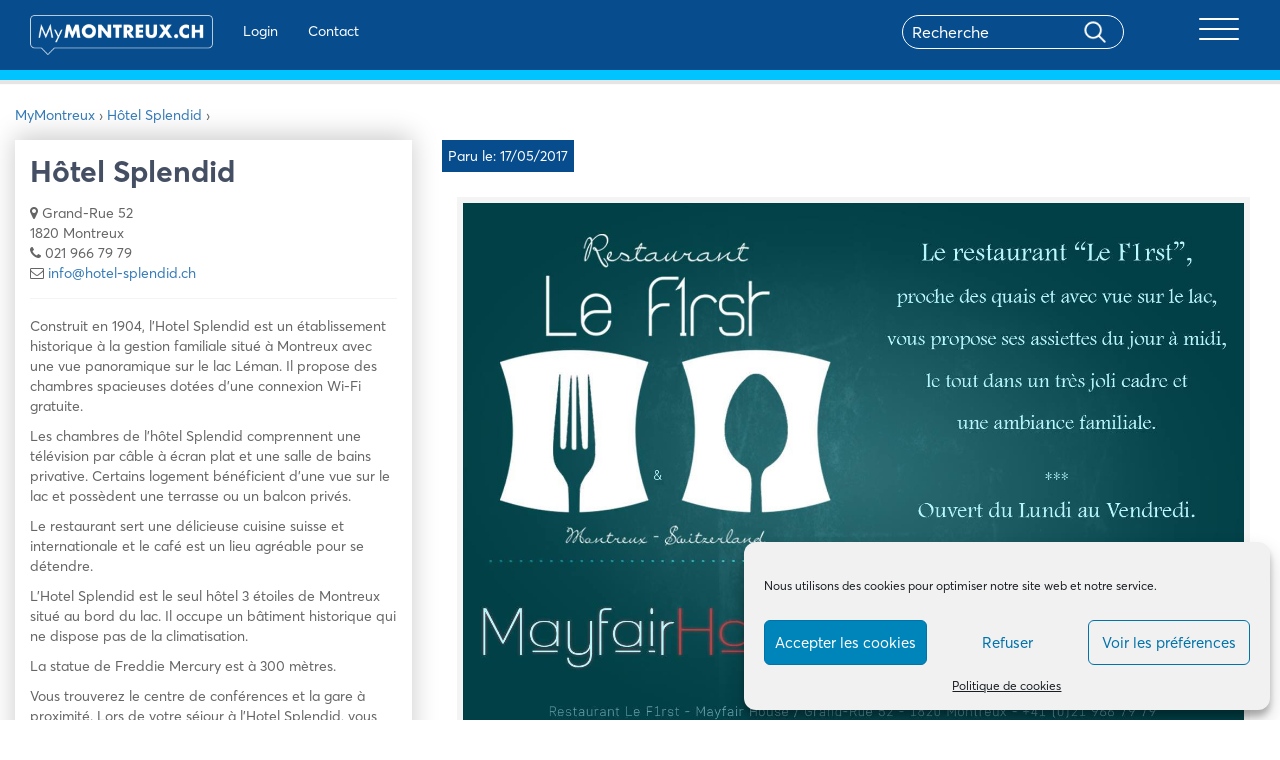

--- FILE ---
content_type: text/html; charset=UTF-8
request_url: https://mymontreux.ch/news/au-splendid-29/
body_size: 20827
content:
<!DOCTYPE html>
<html lang="fr">
  <head>
    <meta charset="utf-8">
    <meta http-equiv="X-UA-Compatible" content="IE=edge">
    <meta name="viewport" content="width=device-width, initial-scale=1">
    <!-- The above 3 meta tags *must* come first in the head; any other head content must come *after* these tags -->
    
      <!-- Bootstrap -->
    <link href="https://mymontreux.ch/wp-content/themes/montreux/css/bootstrap.css" rel="stylesheet">
	<link href="https://cdnjs.cloudflare.com/ajax/libs/font-awesome/4.7.0/css/font-awesome.min.css" rel="stylesheet">
	<link rel="stylesheet" href="https://mymontreux.ch/wp-content/themes/montreux/css/owl.carousel.min.css">
	<link rel="stylesheet" href="https://mymontreux.ch/wp-content/themes/montreux/css/owl.theme.default.css">
	<link href="https://mymontreux.ch/wp-content/themes/montreux/css/main.css?v=36" rel="stylesheet">
	<link href="https://mymontreux.ch/wp-content/themes/montreux/css/lightgallery.min.css" rel="stylesheet">
	<link rel="stylesheet" href="https://cdnjs.cloudflare.com/ajax/libs/jquery-confirm/3.2.0/jquery-confirm.min.css">
    <!-- HTML5 shim and Respond.js for IE8 support of HTML5 elements and media queries -->
    <!-- WARNING: Respond.js doesn't work if you view the page via file:// -->
    <!--[if lt IE 9]>
      <script src="https://oss.maxcdn.com/html5shiv/3.7.3/html5shiv.min.js"></script>
      <script src="https://oss.maxcdn.com/respond/1.4.2/respond.min.js"></script>
    <![endif]-->
	  
    <script async src="https://pagead2.googlesyndication.com/pagead/js/adsbygoogle.js?client=ca-pub-5431004470397975"
			crossorigin="anonymous"></script>
	  
        <script src="https://mymontreux.ch/wp-content/themes/montreux/js/isotope.pkgd.min.js"></script>

   <meta name='robots' content='index, follow, max-image-preview:large, max-snippet:-1, max-video-preview:-1' />

	<!-- This site is optimized with the Yoast SEO plugin v26.7 - https://yoast.com/wordpress/plugins/seo/ -->
	<title>MyMontreux</title>
	<meta name="description" content="- Les News de la commune de Montreux sur MyMontreux.ch %" />
	<link rel="canonical" href="https://mymontreux.ch/news/au-splendid-29/" />
	<meta property="og:locale" content="fr_FR" />
	<meta property="og:type" content="article" />
	<meta property="og:description" content="- Les News de la commune de Montreux sur MyMontreux.ch %" />
	<meta property="og:url" content="https://mymontreux.ch/news/au-splendid-29/" />
	<meta property="og:site_name" content="MyMontreux" />
	<meta property="article:publisher" content="http://facebook.com/mymontreuxch" />
	<meta property="og:image" content="https://mymontreux.ch/wp-content/uploads/2017/04/Logo-vert-foncé.jpg" />
	<meta property="og:image:width" content="1441" />
	<meta property="og:image:height" content="980" />
	<meta property="og:image:type" content="image/jpeg" />
	<meta name="twitter:card" content="summary_large_image" />
	<meta name="twitter:site" content="@mymontreuxch" />
	<script type="application/ld+json" class="yoast-schema-graph">{"@context":"https://schema.org","@graph":[{"@type":"WebPage","@id":"https://mymontreux.ch/news/au-splendid-29/","url":"https://mymontreux.ch/news/au-splendid-29/","name":"","isPartOf":{"@id":"https://mymontreux.ch/#website"},"primaryImageOfPage":{"@id":"https://mymontreux.ch/news/au-splendid-29/#primaryimage"},"image":{"@id":"https://mymontreux.ch/news/au-splendid-29/#primaryimage"},"thumbnailUrl":"https://mymontreux.ch/wp-content/uploads/2017/04/Logo-vert-foncé.jpg","datePublished":"2017-05-17T08:19:36+00:00","description":"- Les News de la commune de Montreux sur MyMontreux.ch %","breadcrumb":{"@id":"https://mymontreux.ch/news/au-splendid-29/#breadcrumb"},"inLanguage":"fr-FR","potentialAction":[{"@type":"ReadAction","target":["https://mymontreux.ch/news/au-splendid-29/"]}]},{"@type":"ImageObject","inLanguage":"fr-FR","@id":"https://mymontreux.ch/news/au-splendid-29/#primaryimage","url":"https://mymontreux.ch/wp-content/uploads/2017/04/Logo-vert-foncé.jpg","contentUrl":"https://mymontreux.ch/wp-content/uploads/2017/04/Logo-vert-foncé.jpg","width":1441,"height":980},{"@type":"BreadcrumbList","@id":"https://mymontreux.ch/news/au-splendid-29/#breadcrumb","itemListElement":[{"@type":"ListItem","position":1,"name":"Accueil","item":"https://mymontreux.ch/"},{"@type":"ListItem","position":2,"name":"News","item":"https://mymontreux.ch/news/"}]},{"@type":"WebSite","@id":"https://mymontreux.ch/#website","url":"https://mymontreux.ch/","name":"MyMontreux","description":"Bienvenue sur MyMontreux","publisher":{"@id":"https://mymontreux.ch/#organization"},"potentialAction":[{"@type":"SearchAction","target":{"@type":"EntryPoint","urlTemplate":"https://mymontreux.ch/?s={search_term_string}"},"query-input":{"@type":"PropertyValueSpecification","valueRequired":true,"valueName":"search_term_string"}}],"inLanguage":"fr-FR"},{"@type":"Organization","@id":"https://mymontreux.ch/#organization","name":"MyMontreux","url":"https://mymontreux.ch/","logo":{"@type":"ImageObject","inLanguage":"fr-FR","@id":"https://mymontreux.ch/#/schema/logo/image/","url":"https://mymontreux.ch/wp-content/uploads/2018/07/417703_252223774862627_480984443_n.jpg","contentUrl":"https://mymontreux.ch/wp-content/uploads/2018/07/417703_252223774862627_480984443_n.jpg","width":180,"height":180,"caption":"MyMontreux"},"image":{"@id":"https://mymontreux.ch/#/schema/logo/image/"},"sameAs":["http://facebook.com/mymontreuxch","https://x.com/mymontreuxch","http://youtube.com/mymontreuxch"]}]}</script>
	<!-- / Yoast SEO plugin. -->


<link rel='dns-prefetch' href='//cdn.jsdelivr.net' />
<link rel='dns-prefetch' href='//www.googletagmanager.com' />
<link rel="alternate" title="oEmbed (JSON)" type="application/json+oembed" href="https://mymontreux.ch/wp-json/oembed/1.0/embed?url=https%3A%2F%2Fmymontreux.ch%2Fnews%2Fau-splendid-29%2F" />
<link rel="alternate" title="oEmbed (XML)" type="text/xml+oembed" href="https://mymontreux.ch/wp-json/oembed/1.0/embed?url=https%3A%2F%2Fmymontreux.ch%2Fnews%2Fau-splendid-29%2F&#038;format=xml" />
<style id='wp-img-auto-sizes-contain-inline-css' type='text/css'>
img:is([sizes=auto i],[sizes^="auto," i]){contain-intrinsic-size:3000px 1500px}
/*# sourceURL=wp-img-auto-sizes-contain-inline-css */
</style>
<link rel='stylesheet' id='wgs3-css' href='https://mymontreux.ch/wp-content/plugins/wp-google-search/wgs3.css?ver=6.9' type='text/css' media='all' />
<link rel='stylesheet' id='wti_like_post_style-css' href='https://mymontreux.ch/wp-content/plugins/wti-like-post/css/wti_like_post.css?ver=6.9' type='text/css' media='all' />
<link rel='stylesheet' id='sbi_styles-css' href='https://mymontreux.ch/wp-content/plugins/instagram-feed/css/sbi-styles.min.css?ver=6.10.0' type='text/css' media='all' />
<link rel='stylesheet' id='bdt-uikit-css' href='https://mymontreux.ch/wp-content/plugins/bdthemes-element-pack/assets/css/bdt-uikit.css?ver=3.15.1' type='text/css' media='all' />
<link rel='stylesheet' id='ep-helper-css' href='https://mymontreux.ch/wp-content/plugins/bdthemes-element-pack/assets/css/ep-helper.css?ver=6.12.0' type='text/css' media='all' />
<style id='wp-emoji-styles-inline-css' type='text/css'>

	img.wp-smiley, img.emoji {
		display: inline !important;
		border: none !important;
		box-shadow: none !important;
		height: 1em !important;
		width: 1em !important;
		margin: 0 0.07em !important;
		vertical-align: -0.1em !important;
		background: none !important;
		padding: 0 !important;
	}
/*# sourceURL=wp-emoji-styles-inline-css */
</style>
<link rel='stylesheet' id='gn-frontend-gnfollow-style-css' href='https://mymontreux.ch/wp-content/plugins/gn-publisher/assets/css/gn-frontend-gnfollow.min.css?ver=1.5.26' type='text/css' media='all' />
<link rel='stylesheet' id='style_login_widget-css' href='https://mymontreux.ch/wp-content/plugins/login-sidebar-widget/css/style_login_widget.css?ver=6.9' type='text/css' media='all' />
<link rel='stylesheet' id='wpos-slick-style-css' href='https://mymontreux.ch/wp-content/plugins/post-category-image-with-grid-and-slider/assets/css/slick.css?ver=1.5.3' type='text/css' media='all' />
<link rel='stylesheet' id='pciwgas-publlic-style-css' href='https://mymontreux.ch/wp-content/plugins/post-category-image-with-grid-and-slider/assets/css/pciwgas-public.css?ver=1.5.3' type='text/css' media='all' />
<link rel='stylesheet' id='cmplz-general-css' href='https://mymontreux.ch/wp-content/plugins/complianz-gdpr/assets/css/cookieblocker.min.css?ver=1766485646' type='text/css' media='all' />
<link rel='stylesheet' id='elementor-icons-css' href='https://mymontreux.ch/wp-content/plugins/elementor/assets/lib/eicons/css/elementor-icons.min.css?ver=5.45.0' type='text/css' media='all' />
<link rel='stylesheet' id='elementor-frontend-css' href='https://mymontreux.ch/wp-content/plugins/elementor/assets/css/frontend.min.css?ver=3.34.1' type='text/css' media='all' />
<link rel='stylesheet' id='elementor-post-102590-css' href='https://mymontreux.ch/wp-content/uploads/elementor/css/post-102590.css?ver=1768812661' type='text/css' media='all' />
<link rel='stylesheet' id='eihe-front-style-css' href='https://mymontreux.ch/wp-content/plugins/image-hover-effects-addon-for-elementor/assets/style.min.css?ver=1.4.4' type='text/css' media='all' />
<link rel='stylesheet' id='sbistyles-css' href='https://mymontreux.ch/wp-content/plugins/instagram-feed/css/sbi-styles.min.css?ver=6.10.0' type='text/css' media='all' />
<link rel='stylesheet' id='slick-css-css' href='https://cdn.jsdelivr.net/npm/slick-carousel@1.8.1/slick/slick.css?ver=6.9' type='text/css' media='all' />
<link rel='stylesheet' id='slick-theme-css-css' href='https://cdn.jsdelivr.net/npm/slick-carousel@1.8.1/slick/slick-theme.css?ver=6.9' type='text/css' media='all' />
<link rel='stylesheet' id='eael-general-css' href='https://mymontreux.ch/wp-content/plugins/essential-addons-for-elementor-lite/assets/front-end/css/view/general.min.css?ver=6.5.7' type='text/css' media='all' />
<link rel='stylesheet' id='elementor-gf-roboto-css' href='https://fonts.googleapis.com/css?family=Roboto:100,100italic,200,200italic,300,300italic,400,400italic,500,500italic,600,600italic,700,700italic,800,800italic,900,900italic&#038;display=auto' type='text/css' media='all' />
<link rel='stylesheet' id='elementor-gf-robotoslab-css' href='https://fonts.googleapis.com/css?family=Roboto+Slab:100,100italic,200,200italic,300,300italic,400,400italic,500,500italic,600,600italic,700,700italic,800,800italic,900,900italic&#038;display=auto' type='text/css' media='all' />
<script type="text/javascript" src="https://mymontreux.ch/wp-includes/js/jquery/jquery.min.js?ver=3.7.1" id="jquery-core-js"></script>
<script type="text/javascript" src="https://mymontreux.ch/wp-includes/js/jquery/jquery-migrate.min.js?ver=3.4.1" id="jquery-migrate-js"></script>
<script type="text/javascript" id="wti_like_post_script-js-extra">
/* <![CDATA[ */
var wtilp = {"ajax_url":"https://mymontreux.ch/wp-admin/admin-ajax.php"};
//# sourceURL=wti_like_post_script-js-extra
/* ]]> */
</script>
<script type="text/javascript" src="https://mymontreux.ch/wp-content/plugins/wti-like-post/js/wti_like_post.js?ver=6.9" id="wti_like_post_script-js"></script>
<script type="text/javascript" src="https://mymontreux.ch/wp-content/plugins/login-sidebar-widget/js/jquery.validate.min.js?ver=6.9" id="jquery.validate.min-js"></script>
<script type="text/javascript" src="https://mymontreux.ch/wp-content/plugins/login-sidebar-widget/js/additional-methods.js?ver=6.9" id="additional-methods-js"></script>
<script type="text/javascript" id="ajax-script-js-extra">
/* <![CDATA[ */
var ajax_posts = {"ajaxurl":"https://mymontreux.ch/wp-admin/admin-ajax.php"};
var change_user_role_mymontreux = {"ajax_url":"https://mymontreux.ch/wp-admin/admin-ajax.php"};
//# sourceURL=ajax-script-js-extra
/* ]]> */
</script>
<script type="text/javascript" src="https://mymontreux.ch/wp-content/themes/montreux/js/ajax-pagination.js?ver=6.9" id="ajax-script-js"></script>
<link rel="https://api.w.org/" href="https://mymontreux.ch/wp-json/" /><link rel="EditURI" type="application/rsd+xml" title="RSD" href="https://mymontreux.ch/xmlrpc.php?rsd" />
<link rel='shortlink' href='https://mymontreux.ch/?p=80819' />
<meta name="generator" content="Site Kit by Google 1.170.0" /><style>.log_forms { width: 98%; padding: 5px; border: 1px solid #CCC; margin: 2px; box-sizing:border-box; } .log-form-group{ margin: 0px; width: 100%; padding:5px; } .log_forms input[type=text], input[type=password] { width: 100%; padding: 7px 0 7px 4px !important; border: 1px solid #E3E3E3; margin:0px !important; } .log_forms input[type=submit] { width: 100%; padding: 7px; border: 1px solid #7ac9b7; } .log_forms input[type=text]:focus, input[type=password]:focus { border-color: #4697e4; } .lw-error{ color:#ff0000; } input.lw-error{ border:1px solid #ff0000 !important; }</style>			<style>.cmplz-hidden {
					display: none !important;
				}</style>  <style type="text/css">
    
    #wpadminbar {
      background:#074d8e;
      height:41px;
    }
    
    /*#adminmenu, #adminmenu .wp-submenu, #adminmenuback, #adminmenuwrap {background:#053e73}*/
    .wpcontent{background:#ffffff}
    
    #wpadminbar img {
    outline: 0;
    border: none;
    text-decoration: none;
    background: 0 0;
    height: 30px;
    margin-top: 7px;
}

#wpadminbar .wp-admin-bar-mymontreux a:hover{background:transparent!important;}

#wpseo_meta, #advanced-sortables{
}

@media screen and (max-width: 782px){
#wp-toolbar>ul>li, #wpadminbar #wp-admin-bar-user-actions.ab-submenu img.avatar {
   display: inline-block!important; 
}}
  </style>

<!-- Balises Meta Google AdSense ajoutées par Site Kit -->
<meta name="google-adsense-platform-account" content="ca-host-pub-2644536267352236">
<meta name="google-adsense-platform-domain" content="sitekit.withgoogle.com">
<!-- Fin des balises Meta End Google AdSense ajoutées par Site Kit -->
<meta name="generator" content="Elementor 3.34.1; features: additional_custom_breakpoints; settings: css_print_method-external, google_font-enabled, font_display-auto">
			<style>
				.e-con.e-parent:nth-of-type(n+4):not(.e-lazyloaded):not(.e-no-lazyload),
				.e-con.e-parent:nth-of-type(n+4):not(.e-lazyloaded):not(.e-no-lazyload) * {
					background-image: none !important;
				}
				@media screen and (max-height: 1024px) {
					.e-con.e-parent:nth-of-type(n+3):not(.e-lazyloaded):not(.e-no-lazyload),
					.e-con.e-parent:nth-of-type(n+3):not(.e-lazyloaded):not(.e-no-lazyload) * {
						background-image: none !important;
					}
				}
				@media screen and (max-height: 640px) {
					.e-con.e-parent:nth-of-type(n+2):not(.e-lazyloaded):not(.e-no-lazyload),
					.e-con.e-parent:nth-of-type(n+2):not(.e-lazyloaded):not(.e-no-lazyload) * {
						background-image: none !important;
					}
				}
			</style>
			<link rel="icon" href="https://mymontreux.ch/wp-content/uploads/2020/07/cropped-list_icon-1-192x192-1-150x150.png" sizes="32x32" />
<link rel="icon" href="https://mymontreux.ch/wp-content/uploads/2020/07/cropped-list_icon-1-192x192-1.png" sizes="192x192" />
<link rel="apple-touch-icon" href="https://mymontreux.ch/wp-content/uploads/2020/07/cropped-list_icon-1-192x192-1.png" />
<meta name="msapplication-TileImage" content="https://mymontreux.ch/wp-content/uploads/2020/07/cropped-list_icon-1-192x192-1.png" />
		<style type="text/css" id="wp-custom-css">
			#sidebar .elementor-col-16 {
	width:16.66%
}

.scrooll{
  overflow-x: hidden;
    overflow-y: scroll;
}		</style>
		         
      <link rel="stylesheet" href="https://unpkg.com/swiper/swiper-bundle.css" />
		<link rel="stylesheet" href="https://unpkg.com/swiper/swiper-bundle.min.css" />

		<script src="https://unpkg.com/swiper/swiper-bundle.js"></script>
		<script src="https://unpkg.com/swiper/swiper-bundle.min.js"></script>
													 
		<!-- Google Tag Manager -->
			<script>(function(w,d,s,l,i){w[l]=w[l]||[];w[l].push({'gtm.start':
			new Date().getTime(),event:'gtm.js'});var f=d.getElementsByTagName(s)[0],
			j=d.createElement(s),dl=l!='dataLayer'?'&l='+l:'';j.async=true;j.src=
			'https://www.googletagmanager.com/gtm.js?id='+i+dl;f.parentNode.insertBefore(j,f);
			})(window,document,'script','dataLayer','GTM-T5C55F4');</script>
		<!-- End Google Tag Manager -->
  </head>
  <body data-cmplz=1  class="wp-singular news-template-default single single-news postid-80819 wp-theme-montreux elementor-default elementor-kit-102590">
  
  <!-- Google Tag Manager (noscript) -->
<noscript><iframe src="https://www.googletagmanager.com/ns.html?id=GTM-T5C55F4"
height="0" width="0" style="display:none;visibility:hidden"></iframe></noscript>
<!-- End Google Tag Manager (noscript) -->

	  <div id="fb-root"></div>
		<script type="text/plain" data-service="facebook" data-category="marketing">(function(d, s, id) {
		  var js, fjs = d.getElementsByTagName(s)[0];
		  if (d.getElementById(id)) return;
		  js = d.createElement(s); js.id = id;
		  js.src = "https://connect.facebook.net/fr_FR/sdk.js#xfbml=1&version=v2.8";
		  fjs.parentNode.insertBefore(js, fjs);
		}(document, 'script', 'facebook-jssdk'));</script>
  
  <nav id="navbar-primary" class="navbar navbar-default" role="navigation" style="display:none">
        <!-- Brand and toggle get grouped for better mobile display -->
        <div style="float: right;"><button id="hide">X</button></div>
        <div class="container">
            
            <!-- Collect the nav links, forms, and other content for toggling -->
           <div id="primary_collapse" class="collapse navbar-collapse"><ul id="menu-menu-principal" class="nav navbar-nav navbar-right effectmenu"><li itemscope="itemscope" itemtype="https://www.schema.org/SiteNavigationElement" id="menu-item-27674" class="menu-item menu-item-type-taxonomy menu-item-object-category menu-item-has-children menu-item-27674 dropdown"><a title="Affaires et Achats" href="#" data-toggle="dropdown" class="dropdown-toggle" aria-haspopup="true">Affaires et Achats <span class="caret"></span></a>
<ul role="menu" class=" dropdown-menu" >
	<li itemscope="itemscope" itemtype="https://www.schema.org/SiteNavigationElement" id="menu-item-27675" class="menu-item menu-item-type-taxonomy menu-item-object-category menu-item-27675"><a title="Commerces et Boutiques" href="https://mymontreux.ch/categorie/affaires-achats/commerces-boutiques/">Commerces et Boutiques</a></li>
	<li itemscope="itemscope" itemtype="https://www.schema.org/SiteNavigationElement" id="menu-item-27678" class="menu-item menu-item-type-taxonomy menu-item-object-category menu-item-27678"><a title="Santé et Bien-être" href="https://mymontreux.ch/categorie/affaires-achats/sante-bien-etre/">Santé et Bien-être</a></li>
	<li itemscope="itemscope" itemtype="https://www.schema.org/SiteNavigationElement" id="menu-item-27679" class="menu-item menu-item-type-taxonomy menu-item-object-category menu-item-27679"><a title="Services" href="https://mymontreux.ch/categorie/affaires-achats/services/">Services</a></li>
	<li itemscope="itemscope" itemtype="https://www.schema.org/SiteNavigationElement" id="menu-item-27680" class="menu-item menu-item-type-taxonomy menu-item-object-category menu-item-27680"><a title="Immobilier" href="https://mymontreux.ch/categorie/affaires-achats/immobilier/">Immobilier</a></li>
	<li itemscope="itemscope" itemtype="https://www.schema.org/SiteNavigationElement" id="menu-item-27681" class="menu-item menu-item-type-taxonomy menu-item-object-category menu-item-27681"><a title="Education" href="https://mymontreux.ch/categorie/affaires-achats/education/">Education</a></li>
</ul>
</li>
<li itemscope="itemscope" itemtype="https://www.schema.org/SiteNavigationElement" id="menu-item-27682" class="menu-item menu-item-type-taxonomy menu-item-object-category menu-item-has-children menu-item-27682 dropdown"><a title="Bars et Restaurants" href="#" data-toggle="dropdown" class="dropdown-toggle" aria-haspopup="true">Bars et Restaurants <span class="caret"></span></a>
<ul role="menu" class=" dropdown-menu" >
	<li itemscope="itemscope" itemtype="https://www.schema.org/SiteNavigationElement" id="menu-item-27683" class="menu-item menu-item-type-taxonomy menu-item-object-category menu-item-27683"><a title="Bars, Cafés et Salons de Thé" href="https://mymontreux.ch/categorie/bars-et-restaurants/bars-cafes-salons-the/">Bars, Cafés et Salons de Thé</a></li>
	<li itemscope="itemscope" itemtype="https://www.schema.org/SiteNavigationElement" id="menu-item-27687" class="menu-item menu-item-type-taxonomy menu-item-object-category menu-item-27687"><a title="Restaurants" href="https://mymontreux.ch/categorie/bars-et-restaurants/restaurants/">Restaurants</a></li>
	<li itemscope="itemscope" itemtype="https://www.schema.org/SiteNavigationElement" id="menu-item-27684" class="menu-item menu-item-type-taxonomy menu-item-object-category menu-item-27684"><a title="Boîtes de nuit" href="https://mymontreux.ch/categorie/bars-et-restaurants/boites-nuit/">Boîtes de nuit</a></li>
	<li itemscope="itemscope" itemtype="https://www.schema.org/SiteNavigationElement" id="menu-item-27685" class="menu-item menu-item-type-taxonomy menu-item-object-category menu-item-27685"><a title="Caveaux" href="https://mymontreux.ch/categorie/bars-et-restaurants/caveaux/">Caveaux</a></li>
	<li itemscope="itemscope" itemtype="https://www.schema.org/SiteNavigationElement" id="menu-item-27686" class="menu-item menu-item-type-taxonomy menu-item-object-category menu-item-27686"><a title="Fast-Food, Snack" href="https://mymontreux.ch/categorie/bars-et-restaurants/fast-food-snack/">Fast-Food, Snack</a></li>
</ul>
</li>
<li itemscope="itemscope" itemtype="https://www.schema.org/SiteNavigationElement" id="menu-item-27688" class="menu-item menu-item-type-taxonomy menu-item-object-category menu-item-has-children menu-item-27688 dropdown"><a title="Tourisme et Hébergement" href="#" data-toggle="dropdown" class="dropdown-toggle" aria-haspopup="true">Tourisme et Hébergement <span class="caret"></span></a>
<ul role="menu" class=" dropdown-menu" >
	<li itemscope="itemscope" itemtype="https://www.schema.org/SiteNavigationElement" id="menu-item-27689" class="menu-item menu-item-type-taxonomy menu-item-object-category menu-item-27689"><a title="Hôtels" href="https://mymontreux.ch/categorie/tourisme-hebergement/hotels/">Hôtels</a></li>
	<li itemscope="itemscope" itemtype="https://www.schema.org/SiteNavigationElement" id="menu-item-27690" class="menu-item menu-item-type-taxonomy menu-item-object-category menu-item-27690"><a title="Taxis, Transport et Voyages" href="https://mymontreux.ch/categorie/tourisme-hebergement/taxis-transport-voyages/">Taxis, Transport et Voyages</a></li>
	<li itemscope="itemscope" itemtype="https://www.schema.org/SiteNavigationElement" id="menu-item-27691" class="menu-item menu-item-type-taxonomy menu-item-object-category menu-item-27691"><a title="Bed&#039;n&#039;Breakfast" href="https://mymontreux.ch/categorie/tourisme-hebergement/bed-breakfast/">Bed&rsquo;n&rsquo;Breakfast</a></li>
	<li itemscope="itemscope" itemtype="https://www.schema.org/SiteNavigationElement" id="menu-item-27692" class="menu-item menu-item-type-taxonomy menu-item-object-category menu-item-27692"><a title="Informations et Activités" href="https://mymontreux.ch/categorie/tourisme-hebergement/informations-activites/">Informations et Activités</a></li>
</ul>
</li>
<li itemscope="itemscope" itemtype="https://www.schema.org/SiteNavigationElement" id="menu-item-27693" class="menu-item menu-item-type-taxonomy menu-item-object-category menu-item-has-children menu-item-27693 dropdown"><a title="Culture et Communauté" href="#" data-toggle="dropdown" class="dropdown-toggle" aria-haspopup="true">Culture et Communauté <span class="caret"></span></a>
<ul role="menu" class=" dropdown-menu" >
	<li itemscope="itemscope" itemtype="https://www.schema.org/SiteNavigationElement" id="menu-item-27694" class="menu-item menu-item-type-taxonomy menu-item-object-category menu-item-27694"><a title="Associations" href="https://mymontreux.ch/categorie/culture-communaute/associations/">Associations</a></li>
	<li itemscope="itemscope" itemtype="https://www.schema.org/SiteNavigationElement" id="menu-item-27695" class="menu-item menu-item-type-taxonomy menu-item-object-category menu-item-27695"><a title="Festivals et Manifestations" href="https://mymontreux.ch/categorie/culture-communaute/festivals-manifestations/">Festivals et Manifestations</a></li>
	<li itemscope="itemscope" itemtype="https://www.schema.org/SiteNavigationElement" id="menu-item-27696" class="menu-item menu-item-type-taxonomy menu-item-object-category menu-item-27696"><a title="Loisirs et Famille" href="https://mymontreux.ch/categorie/culture-communaute/loisirs-famille/">Loisirs et Famille</a></li>
	<li itemscope="itemscope" itemtype="https://www.schema.org/SiteNavigationElement" id="menu-item-27697" class="menu-item menu-item-type-taxonomy menu-item-object-category menu-item-27697"><a title="Musique" href="https://mymontreux.ch/categorie/culture-communaute/musique/">Musique</a></li>
	<li itemscope="itemscope" itemtype="https://www.schema.org/SiteNavigationElement" id="menu-item-27699" class="menu-item menu-item-type-taxonomy menu-item-object-category menu-item-27699"><a title="Galeries, Musées et Monuments" href="https://mymontreux.ch/categorie/culture-communaute/musees-monuments/">Galeries, Musées et Monuments</a></li>
	<li itemscope="itemscope" itemtype="https://www.schema.org/SiteNavigationElement" id="menu-item-27698" class="menu-item menu-item-type-taxonomy menu-item-object-category menu-item-27698"><a title="Théâtres et Cinémas" href="https://mymontreux.ch/categorie/culture-communaute/theatres/">Théâtres et Cinémas</a></li>
</ul>
</li>
<li itemscope="itemscope" itemtype="https://www.schema.org/SiteNavigationElement" id="menu-item-102660" class="menu-item menu-item-type-custom menu-item-object-custom menu-item-102660"><a title="Montreux en images" href="/montreux-en-images/">Montreux en images</a></li>
<li itemscope="itemscope" itemtype="https://www.schema.org/SiteNavigationElement" id="menu-item-102661" class="menu-item menu-item-type-post_type menu-item-object-page menu-item-102661"><a title="Tout savoir sur Montreux" href="https://mymontreux.ch/tout-savoir-sur-montreux/">Tout savoir sur Montreux</a></li>
<li itemscope="itemscope" itemtype="https://www.schema.org/SiteNavigationElement" id="menu-item-102662" class="menu-item menu-item-type-custom menu-item-object-custom menu-item-102662"><a title="Le saviez-vous" href="/etablissement/montreux-le-saviez-vous/">Le saviez-vous</a></li>
<li itemscope="itemscope" itemtype="https://www.schema.org/SiteNavigationElement" id="menu-item-102663" class="menu-item menu-item-type-custom menu-item-object-custom menu-item-102663"><a title="Interviews" href="/etablissement/interviews-de-personnalites-montreusiennes/">Interviews</a></li>
<li itemscope="itemscope" itemtype="https://www.schema.org/SiteNavigationElement" id="menu-item-102664" class="menu-item menu-item-type-custom menu-item-object-custom menu-item-102664"><a title="Watizit" href="/watizit/">Watizit</a></li>
<li itemscope="itemscope" itemtype="https://www.schema.org/SiteNavigationElement" id="menu-item-102665" class="menu-item menu-item-type-custom menu-item-object-custom menu-item-102665"><a title="Blogs" href="/categorie/blog/">Blogs</a></li>
</ul></div>         
        <h2 class="headermobile">Administration</h2>
<ul class="nav navbar-nav headermobile">
           
            
    <li><a href="https://mymontreux.ch/wp-login.php?redirect_to=https%3A%2F%2Fmymontreux.ch%2Fnews%2Fau-splendid-29%2F" rel="nofollow">Login</a></li>
        <li><a href="/contact/" >Contact</a></li>


            
                
            
              
           

       </ul>

        
        </div>
    </nav>
  <header> 
	 <div class="container">
	 <section class="header-primary">
 <a class="navbar-brand" href="https://mymontreux.ch"><img src="https://mymontreux.ch/wp-content/themes/montreux/img/logo-single.png" /></a>

<ul class="nav navbar-nav navbar-left header_link">
            
            
    <li><a href="https://mymontreux.ch/wp-login.php?redirect_to=https%3A%2F%2Fmymontreux.ch%2Fnews%2Fau-splendid-29%2F" rel="nofollow">Login</a></li>
        <li><a href="/contact/" >Contact</a></li>


            
                
            
              
       </ul>  

<div class="navbar-header">
             <div id="search" class="col-md-8 ">
               <form role="search" method="get" id="search-form" action="#">
                  <div class="search-wrap">
                     <input type="search" placeholder="Recherche" name="s" id="search-input" class="search" value="">
                     <input type="submit" class="searchbutton" value="">
                  </div>
               </form>
            </div>          
                 <button type="button" id="show" class="navbar-toggle collapsed" data-toggle="collapse" data-target="#navbar-primary">
              <span class="icon-bar"></span>
              <span class="icon-bar"></span>
              <span class="icon-bar"></span>
              <span class="sr-only">Toggle navigation</span>
            </button>     
            <!--<p>MENU</p>  -->         
         
            </div>	  

	 </section>
	 
	 </div>
  <div class="mdblue"></div>
  </header><!--<section id="etablissement-top">
   <div class="container">
      <div class="col-sm-12">
         <h1></h1>
      </div>
   </div>-->
   <!--<div class="slider-top owl-carousel owl-theme news-slider">
	   
			     <div class="item">
			         <div class="top-image" style="background:url(https://mymontreux.ch/wp-content/uploads/2017/04/Logo-vert-foncé.jpg) center center no-repeat;"></div>
			     </div>
	
   </div>
    items -->
<!--</section>-->
<section id="etablissement-content">
   <div class="container">
   <div class="row">
	   <div class="col-sm-12" style="margin-bottom:15px;">
		   
		   <div class="breadcrumbs" itemscope="" itemtype="http://schema.org/BreadcrumbList"><span itemprop="itemListElement" itemscope="" itemtype="http://schema.org/ListItem"><a href="https://mymontreux.ch" itemprop="item" class="home"><span itemprop="name">MyMontreux</span></a></span> <span class="sep">›</span> 
		   
		   
		   	   		   
		   <span itemprop="itemListElement" itemscope="" itemtype="http://schema.org/ListItem">
		   <a href="https://mymontreux.ch/etablissement/au-splendid/" itemprop="item">
			   <span itemprop="name">Hôtel Splendid</span>
		</a>
		</span> 
						
		<span class="sep">›</span> <span class="current"></span></div>
		   
		    </div>
	   
	   	   	   <div id="etablissement" class="col-lg-4 col-sm-5 ">
         <div class="etablissementimage" style="background:url(https://mymontreux.ch/wp-content/themes/montreux/img/header.jpg) center center no-repeat;"></div>
         <div class="block-info">
            <a href="https://mymontreux.ch/etablissement/au-splendid/"><h2>Hôtel Splendid</h2></a>
            <ul class="contact">
               <li><i class="fa fa-map-marker"></i> <span class="adressespan"><p>Grand-Rue 52<br />
1820 Montreux</p>
 </span></li>               <li><i class="fa fa-phone"></i> <span>021 966 79 79</span></li>                               <li><i class="fa fa-envelope-o"></i> <span><a href="mailto:info@hotel-splendid.ch">info@hotel-splendid.ch</a></span></li>               
               
                           </ul>
            <p>Construit en 1904, l&rsquo;Hotel Splendid est un établissement historique à la gestion familiale situé à Montreux avec une vue panoramique sur le lac Léman. Il propose des chambres spacieuses dotées d&rsquo;une connexion Wi-Fi gratuite.</p>
<p>Les chambres de l&rsquo;hôtel Splendid comprennent une télévision par câble à écran plat et une salle de bains privative. Certains logement bénéficient d&rsquo;une vue sur le lac et possèdent une terrasse ou un balcon privés.</p>
<p>Le restaurant sert une délicieuse cuisine suisse et internationale et le café est un lieu agréable pour se détendre.</p>
<p>L&rsquo;Hotel Splendid est le seul hôtel 3 étoiles de Montreux situé au bord du lac. Il occupe un bâtiment historique qui ne dispose pas de la climatisation.</p>
<p>La statue de Freddie Mercury est à 300 mètres.</p>
<p>Vous trouverez le centre de conférences et la gare à proximité. Lors de votre séjour à l&rsquo;Hotel Splendid, vous pourrez profiter gratuitement des transports en commun locaux.</p>
<div class='watch-action'><div class='watch-position align-left'><div class='action-like'><a class='lbg-style1 like-55794 jlk' href='javascript:void(0)' data-task='like' data-post_id='55794' data-nonce='044cc924d0' rel='nofollow'><img class='wti-pixel' src='https://mymontreux.ch/wp-content/plugins/wti-like-post/images/pixel.gif' title='comme' /><span class='lc-55794 lc'>+7</span></a></div><div class='action-unlike'><a class='unlbg-style1 unlike-55794 jlk' href='javascript:void(0)' data-task='unlike' data-post_id='55794' data-nonce='044cc924d0' rel='nofollow'><img class='wti-pixel' src='https://mymontreux.ch/wp-content/plugins/wti-like-post/images/pixel.gif' title='contrairement à' /><span class='unlc-55794 unlc'>0</span></a></div> </div> <div class='status-55794 status align-left'></div></div><div class='wti-clear'></div>         </div>
         		         <div class="fb-like" data-href="http://mymontreux.ch/news/au-splendid-29/" data-layout="standard" data-action="like" data-show-faces="true" data-share="true"></div>
      
      
      
            
      </div>
      <div class="col-lg-8 col-sm-7 singlenews">
        		
                  <date>Paru le: 17/05/2017</date>
                  <!--<a href="#" class="name">Montreux News</a>-->
             
               <div class="news-block">
	                 
                    <!-- mymontreux responsive 
						<script async src="https://pagead2.googlesyndication.com/pagead/js/adsbygoogle.js?client=ca-pub-5431004470397975"
		 crossorigin="anonymous"></script>
						<ins class="adsbygoogle"
							 style="display:block"
							 data-ad-client="ca-pub-5431004470397975"
							 data-ad-slot="2067422882"
							 data-ad-format="auto"
							 data-full-width-responsive="true"></ins>
						<script>
							 (adsbygoogle = window.adsbygoogle || []).push({});
						</script>
					-->


<h1></h1>
                   	               	               
	               <div class="newsimagecontent">
		               <img class="img-responsive" src="https://mymontreux.ch/wp-content/uploads/2017/04/Logo-vert-foncé.jpg" />
		               
	               </div>
	               
	                               
		   			
		   			<p><strong><em>MERCREDI 17 MAI 2017</em></strong></p>
<p><strong><em> </em></strong></p>
<p><strong><em>CONSOMME A LA SEMOULE</em></strong></p>
<p><strong>***</strong></p>
<p><strong><em>ROSTBEEF FROID &amp; SAUCE MOUSSELINE</em></strong></p>
<p><strong><em>POMMES GAUFRETTES</em></strong></p>
<p><strong><em>SALADE DE SAISON</em></strong></p>
<p><strong><em>18.60</em></strong></p>
<p><strong><em>***</em></strong></p>
<p><strong><em>NUGGETS DE FILET DE COLIN FRITS, SAUCE TARTARE</em></strong></p>
<p><strong><em>RIZ CREOLE</em></strong></p>
<p><strong><em>LEGUMES &amp; SALADE</em></strong></p>
<p><strong><em>17.60 CHF</em></strong></p>
<p><strong><em>***</em></strong></p>
<p><strong><em>SALADE GOURMANDE AU BLANC DE POULET &amp; JAMBON DE DINDE</em></strong></p>
<p><strong><em>16.60 CHF</em></strong></p>
<div class='watch-action'><div class='watch-position align-left'><div class='action-like'><a class='lbg-style1 like-80819 jlk' href='javascript:void(0)' data-task='like' data-post_id='80819' data-nonce='044cc924d0' rel='nofollow'><img class='wti-pixel' src='https://mymontreux.ch/wp-content/plugins/wti-like-post/images/pixel.gif' title='comme' /><span class='lc-80819 lc'>0</span></a></div><div class='action-unlike'><a class='unlbg-style1 unlike-80819 jlk' href='javascript:void(0)' data-task='unlike' data-post_id='80819' data-nonce='044cc924d0' rel='nofollow'><img class='wti-pixel' src='https://mymontreux.ch/wp-content/plugins/wti-like-post/images/pixel.gif' title='contrairement à' /><span class='unlc-80819 unlc'>0</span></a></div> </div> <div class='status-80819 status align-left'></div></div><div class='wti-clear'></div>		   		
	   			 </a>
               </div>
              
			     
    	<!-- mymontreux responsive -->
	    <!--
		<ins class="adsbygoogle"
			 style="display:block"
			 data-ad-client="ca-pub-5431004470397975"
			 data-ad-slot="2067422882"
			 data-ad-format="auto"
			 data-full-width-responsive="true"></ins>
		<script>
			 (adsbygoogle = window.adsbygoogle || []).push({});
		</script>
		-->
         
         </div>
         <!-- end row news -->
      </div>
     
   </div>
</section>
</section>   

<footer>		<footer data-elementor-type="footer" data-elementor-id="102622" class="elementor elementor-102622" data-elementor-post-type="elementor_library">
					<section class="elementor-section elementor-top-section elementor-element elementor-element-322fbaa0 elementor-section-boxed elementor-section-height-default elementor-section-height-default" data-id="322fbaa0" data-element_type="section">
						<div class="elementor-container elementor-column-gap-default">
					<div class="elementor-column elementor-col-33 elementor-top-column elementor-element elementor-element-20bc3276 elementor-hidden-desktop elementor-hidden-tablet elementor-hidden-mobile" data-id="20bc3276" data-element_type="column" id="horoscope">
			<div class="elementor-widget-wrap elementor-element-populated">
						<div class="elementor-element elementor-element-7f562fe5 elementor-widget elementor-widget-heading" data-id="7f562fe5" data-element_type="widget" data-widget_type="heading.default">
				<div class="elementor-widget-container">
					<h3 class="elementor-heading-title elementor-size-default"><a href="https://www.jourdevoyance.com/horoscope/"><img src="/wp-content/uploads/2020/07/favicon-13-19-51.png" width="15px"></a> <b>Horoscope</b>  du jour</h3>				</div>
				</div>
				<div class="elementor-element elementor-element-3fdf6c9b elementor-widget elementor-widget-text-editor" data-id="3fdf6c9b" data-element_type="widget" data-widget_type="text-editor.default">
				<div class="elementor-widget-container">
					<div><div class='col-md-3 left'><h5>Signe</h5></div><div class='col-md-3'><h5>Amour</h5></div><div class='col-md-3'><h5>Argent</h5></div><div class='col-md-3'><h5>Santé</h5></div></div><div><div class='col-md-3 left'><h6>Belier</h6></div><div class='col-md-3'><img src='/wp-content/themes/montreux/img/5.png' /></div><div class='col-md-3'><img src='/wp-content/themes/montreux/img/3.png' /></div><div class='col-md-3'><img src='/wp-content/themes/montreux/img/4.png' /></div></div><div><div class='col-md-3 left'><h6>Taureau</h6></div><div class='col-md-3'><img src='/wp-content/themes/montreux/img/2.png' /></div><div class='col-md-3'><img src='/wp-content/themes/montreux/img/3.png' /></div><div class='col-md-3'><img src='/wp-content/themes/montreux/img/3.png' /></div></div><div><div class='col-md-3 left'><h6>Gémeaux</h6></div><div class='col-md-3'><img src='/wp-content/themes/montreux/img/4.png' /></div><div class='col-md-3'><img src='/wp-content/themes/montreux/img/1.png' /></div><div class='col-md-3'><img src='/wp-content/themes/montreux/img/5.png' /></div></div><div><div class='col-md-3 left'><h6>Cancer</h6></div><div class='col-md-3'><img src='/wp-content/themes/montreux/img/1.png' /></div><div class='col-md-3'><img src='/wp-content/themes/montreux/img/5.png' /></div><div class='col-md-3'><img src='/wp-content/themes/montreux/img/5.png' /></div></div><div><div class='col-md-3 left'><h6>Lion</h6></div><div class='col-md-3'><img src='/wp-content/themes/montreux/img/5.png' /></div><div class='col-md-3'><img src='/wp-content/themes/montreux/img/3.png' /></div><div class='col-md-3'><img src='/wp-content/themes/montreux/img/5.png' /></div></div><div><div class='col-md-3 left'><h6>Vierge</h6></div><div class='col-md-3'><img src='/wp-content/themes/montreux/img/5.png' /></div><div class='col-md-3'><img src='/wp-content/themes/montreux/img/4.png' /></div><div class='col-md-3'><img src='/wp-content/themes/montreux/img/3.png' /></div></div><div><div class='col-md-3 left'><h6>Balance</h6></div><div class='col-md-3'><img src='/wp-content/themes/montreux/img/4.png' /></div><div class='col-md-3'><img src='/wp-content/themes/montreux/img/3.png' /></div><div class='col-md-3'><img src='/wp-content/themes/montreux/img/4.png' /></div></div><div><div class='col-md-3 left'><h6>Scorpion</h6></div><div class='col-md-3'><img src='/wp-content/themes/montreux/img/5.png' /></div><div class='col-md-3'><img src='/wp-content/themes/montreux/img/2.png' /></div><div class='col-md-3'><img src='/wp-content/themes/montreux/img/2.png' /></div></div><div><div class='col-md-3 left'><h6>Sagittaire</h6></div><div class='col-md-3'><img src='/wp-content/themes/montreux/img/1.png' /></div><div class='col-md-3'><img src='/wp-content/themes/montreux/img/4.png' /></div><div class='col-md-3'><img src='/wp-content/themes/montreux/img/1.png' /></div></div><div><div class='col-md-3 left'><h6>Capricorne</h6></div><div class='col-md-3'><img src='/wp-content/themes/montreux/img/1.png' /></div><div class='col-md-3'><img src='/wp-content/themes/montreux/img/5.png' /></div><div class='col-md-3'><img src='/wp-content/themes/montreux/img/5.png' /></div></div><div><div class='col-md-3 left'><h6>Verseau</h6></div><div class='col-md-3'><img src='/wp-content/themes/montreux/img/5.png' /></div><div class='col-md-3'><img src='/wp-content/themes/montreux/img/3.png' /></div><div class='col-md-3'><img src='/wp-content/themes/montreux/img/2.png' /></div></div><div><div class='col-md-3 left'><h6>Poissons</h6></div><div class='col-md-3'><img src='/wp-content/themes/montreux/img/4.png' /></div><div class='col-md-3'><img src='/wp-content/themes/montreux/img/1.png' /></div><div class='col-md-3'><img src='/wp-content/themes/montreux/img/4.png' /></div></div>				<p></p>								</div>
				</div>
					</div>
		</div>
				<div class="elementor-column elementor-col-66 elementor-top-column elementor-element elementor-element-45920425" data-id="45920425" data-element_type="column">
			<div class="elementor-widget-wrap elementor-element-populated">
						<div class="elementor-element elementor-element-3f58c325 elementor-widget elementor-widget-heading" data-id="3f58c325" data-element_type="widget" data-widget_type="heading.default">
				<div class="elementor-widget-container">
					<h3 class="elementor-heading-title elementor-size-default"><b>My</b> Montreux</h3>				</div>
				</div>
				<section class="elementor-section elementor-inner-section elementor-element elementor-element-85d62be elementor-section-boxed elementor-section-height-default elementor-section-height-default" data-id="85d62be" data-element_type="section">
						<div class="elementor-container elementor-column-gap-default">
					<div class="elementor-column elementor-col-50 elementor-inner-column elementor-element elementor-element-fc9a54b" data-id="fc9a54b" data-element_type="column">
			<div class="elementor-widget-wrap elementor-element-populated">
						<div class="elementor-element elementor-element-1a7b60eb elementor-widget elementor-widget-image" data-id="1a7b60eb" data-element_type="widget" data-widget_type="image.default">
				<div class="elementor-widget-container">
																<a href="/montreux-en-images/">
							<img width="590" height="200" src="https://mymontreux.ch/wp-content/uploads/2021/02/Groupe-27-1.png" class="attachment-large size-large wp-image-102614" alt="" srcset="https://mymontreux.ch/wp-content/uploads/2021/02/Groupe-27-1.png 590w, https://mymontreux.ch/wp-content/uploads/2021/02/Groupe-27-1-300x102.png 300w" sizes="(max-width: 590px) 100vw, 590px" />								</a>
															</div>
				</div>
				<div class="elementor-element elementor-element-22836b3b elementor-widget elementor-widget-image" data-id="22836b3b" data-element_type="widget" data-widget_type="image.default">
				<div class="elementor-widget-container">
																<a href="/etablissement/montreux-le-saviez-vous/">
							<img width="590" height="200" src="https://mymontreux.ch/wp-content/uploads/2021/02/Groupe-28-1.png" class="attachment-large size-large wp-image-102615" alt="" srcset="https://mymontreux.ch/wp-content/uploads/2021/02/Groupe-28-1.png 590w, https://mymontreux.ch/wp-content/uploads/2021/02/Groupe-28-1-300x102.png 300w" sizes="(max-width: 590px) 100vw, 590px" />								</a>
															</div>
				</div>
				<div class="elementor-element elementor-element-59292c5f elementor-widget elementor-widget-image" data-id="59292c5f" data-element_type="widget" data-widget_type="image.default">
				<div class="elementor-widget-container">
																<a href="/watizit/">
							<img width="590" height="200" src="https://mymontreux.ch/wp-content/uploads/2021/02/Groupe-31-1.png" class="attachment-large size-large wp-image-102616" alt="" srcset="https://mymontreux.ch/wp-content/uploads/2021/02/Groupe-31-1.png 590w, https://mymontreux.ch/wp-content/uploads/2021/02/Groupe-31-1-300x102.png 300w" sizes="(max-width: 590px) 100vw, 590px" />								</a>
															</div>
				</div>
					</div>
		</div>
				<div class="elementor-column elementor-col-50 elementor-inner-column elementor-element elementor-element-51113620" data-id="51113620" data-element_type="column">
			<div class="elementor-widget-wrap elementor-element-populated">
						<div class="elementor-element elementor-element-48108156 elementor-widget elementor-widget-image" data-id="48108156" data-element_type="widget" data-widget_type="image.default">
				<div class="elementor-widget-container">
																<a href="/tout-savoir-sur-montreux/">
							<img width="590" height="200" src="https://mymontreux.ch/wp-content/uploads/2021/02/Groupe-26-1.png" class="attachment-large size-large wp-image-102617" alt="" srcset="https://mymontreux.ch/wp-content/uploads/2021/02/Groupe-26-1.png 590w, https://mymontreux.ch/wp-content/uploads/2021/02/Groupe-26-1-300x102.png 300w" sizes="(max-width: 590px) 100vw, 590px" />								</a>
															</div>
				</div>
				<div class="elementor-element elementor-element-7845b99c elementor-widget elementor-widget-image" data-id="7845b99c" data-element_type="widget" data-widget_type="image.default">
				<div class="elementor-widget-container">
																<a href="/etablissement/interviews-de-personnalites-montreusiennes/">
							<img width="590" height="200" src="https://mymontreux.ch/wp-content/uploads/2021/02/Groupe-29-1.png" class="attachment-large size-large wp-image-102618" alt="" srcset="https://mymontreux.ch/wp-content/uploads/2021/02/Groupe-29-1.png 590w, https://mymontreux.ch/wp-content/uploads/2021/02/Groupe-29-1-300x102.png 300w" sizes="(max-width: 590px) 100vw, 590px" />								</a>
															</div>
				</div>
				<div class="elementor-element elementor-element-396b1d1d elementor-widget elementor-widget-image" data-id="396b1d1d" data-element_type="widget" data-widget_type="image.default">
				<div class="elementor-widget-container">
																<a href="/categorie/blog/">
							<img width="590" height="200" src="https://mymontreux.ch/wp-content/uploads/2021/02/Groupe-30-1.png" class="attachment-large size-large wp-image-102619" alt="" srcset="https://mymontreux.ch/wp-content/uploads/2021/02/Groupe-30-1.png 590w, https://mymontreux.ch/wp-content/uploads/2021/02/Groupe-30-1-300x102.png 300w" sizes="(max-width: 590px) 100vw, 590px" />								</a>
															</div>
				</div>
					</div>
		</div>
					</div>
		</section>
					</div>
		</div>
					</div>
		</section>
				<section class="elementor-section elementor-top-section elementor-element elementor-element-430ac1b2 elementor-section-boxed elementor-section-height-default elementor-section-height-default" data-id="430ac1b2" data-element_type="section" data-settings="{&quot;background_background&quot;:&quot;classic&quot;}">
						<div class="elementor-container elementor-column-gap-default">
					<div class="elementor-column elementor-col-100 elementor-top-column elementor-element elementor-element-38a65cfa" data-id="38a65cfa" data-element_type="column">
			<div class="elementor-widget-wrap">
							</div>
		</div>
					</div>
		</section>
				<section class="elementor-section elementor-top-section elementor-element elementor-element-5658e068 elementor-section-stretched elementor-hidden-tablet elementor-hidden-phone elementor-section-boxed elementor-section-height-default elementor-section-height-default" data-id="5658e068" data-element_type="section" data-settings="{&quot;background_background&quot;:&quot;classic&quot;,&quot;stretch_section&quot;:&quot;section-stretched&quot;}">
						<div class="elementor-container elementor-column-gap-default">
					<div class="elementor-column elementor-col-25 elementor-top-column elementor-element elementor-element-715de10a" data-id="715de10a" data-element_type="column">
			<div class="elementor-widget-wrap elementor-element-populated">
						<div class="elementor-element elementor-element-1637461e elementor-widget elementor-widget-image" data-id="1637461e" data-element_type="widget" data-widget_type="image.default">
				<div class="elementor-widget-container">
															<img width="274" height="60" src="https://mymontreux.ch/wp-content/uploads/2021/02/logo-single.png" class="attachment-large size-large wp-image-102621" alt="" />															</div>
				</div>
				<div class="elementor-element elementor-element-312e29c3 elementor-widget elementor-widget-text-editor" data-id="312e29c3" data-element_type="widget" data-widget_type="text-editor.default">
				<div class="elementor-widget-container">
									<p>Av. de Belmont 29, 1820 Montreux</p><p>hello@mymontreux.ch</p>								</div>
				</div>
					</div>
		</div>
				<div class="elementor-column elementor-col-25 elementor-top-column elementor-element elementor-element-56d8f8e5 elementor-hidden-tablet elementor-hidden-phone" data-id="56d8f8e5" data-element_type="column">
			<div class="elementor-widget-wrap elementor-element-populated">
						<div class="elementor-element elementor-element-28f5df70 elementor-widget elementor-widget-heading" data-id="28f5df70" data-element_type="widget" data-widget_type="heading.default">
				<div class="elementor-widget-container">
					<h3 class="elementor-heading-title elementor-size-default">Accès rapide</h3>				</div>
				</div>
				<div class="elementor-element elementor-element-55079041 elementor-widget elementor-widget-wp-widget-nav_menu" data-id="55079041" data-element_type="widget" data-widget_type="wp-widget-nav_menu.default">
				<div class="elementor-widget-container">
					<div class="menu-footer-container"><ul id="menu-footer" class="menu"><li id="menu-item-103132" class="menu-item menu-item-type-post_type menu-item-object-page menu-item-103132"><a href="https://mymontreux.ch/politique-de-cookies-ue/">Politique de cookies</a></li>
<li id="menu-item-103133" class="menu-item menu-item-type-post_type menu-item-object-page menu-item-103133"><a href="https://mymontreux.ch/tout-savoir-sur-montreux/">Tout savoir sur Montreux</a></li>
<li id="menu-item-103134" class="menu-item menu-item-type-post_type menu-item-object-page menu-item-103134"><a href="https://mymontreux.ch/contact/">Nous contacter</a></li>
</ul></div>				</div>
				</div>
					</div>
		</div>
				<div class="elementor-column elementor-col-25 elementor-top-column elementor-element elementor-element-bf0496e elementor-hidden-tablet elementor-hidden-phone" data-id="bf0496e" data-element_type="column">
			<div class="elementor-widget-wrap elementor-element-populated">
						<div class="elementor-element elementor-element-536ee31e elementor-widget elementor-widget-heading" data-id="536ee31e" data-element_type="widget" data-widget_type="heading.default">
				<div class="elementor-widget-container">
					<h3 class="elementor-heading-title elementor-size-default">Dernières News</h3>				</div>
				</div>
				<div class="elementor-element elementor-element-367235a3 elementor-grid-1 elementor-posts--thumbnail-none elementor-grid-tablet-2 elementor-grid-mobile-1 elementor-widget elementor-widget-posts" data-id="367235a3" data-element_type="widget" data-settings="{&quot;classic_columns&quot;:&quot;1&quot;,&quot;classic_row_gap&quot;:{&quot;unit&quot;:&quot;px&quot;,&quot;size&quot;:0,&quot;sizes&quot;:[]},&quot;classic_columns_tablet&quot;:&quot;2&quot;,&quot;classic_columns_mobile&quot;:&quot;1&quot;,&quot;classic_row_gap_tablet&quot;:{&quot;unit&quot;:&quot;px&quot;,&quot;size&quot;:&quot;&quot;,&quot;sizes&quot;:[]},&quot;classic_row_gap_mobile&quot;:{&quot;unit&quot;:&quot;px&quot;,&quot;size&quot;:&quot;&quot;,&quot;sizes&quot;:[]}}" data-widget_type="posts.classic">
				<div class="elementor-widget-container">
							<div class="elementor-posts-container elementor-posts elementor-posts--skin-classic elementor-grid" role="list">
				<article class="elementor-post elementor-grid-item post-122239 news type-news status-publish has-post-thumbnail hentry" role="listitem">
				<div class="elementor-post__text">
				<div class="elementor-post__title">
			<a href="https://mymontreux.ch/news/50-et-plus-sur-tous-les-produits-soldes/" >
				-50 % et plus sur tous les produits soldés !			</a>
		</div>
				<div class="elementor-post__meta-data">
					<span class="elementor-post-date">
			20 janvier 2026		</span>
				</div>
				</div>
				</article>
				<article class="elementor-post elementor-grid-item post-122231 news type-news status-publish has-post-thumbnail hentry" role="listitem">
				<div class="elementor-post__text">
				<div class="elementor-post__title">
			<a href="https://mymontreux.ch/news/la-municipalite-de-montreux-sollicite-loctroi-de-23-millions-pour-la-renovation-et-la-mise-aux-normes-de-lenceinte-construite-en-1932-a-chailly/" >
				Cure de jouvence pour le stade à «Gégéne»			</a>
		</div>
				<div class="elementor-post__meta-data">
					<span class="elementor-post-date">
			19 janvier 2026		</span>
				</div>
				</div>
				</article>
				<article class="elementor-post elementor-grid-item post-122222 news type-news status-publish has-post-thumbnail hentry" role="listitem">
				<div class="elementor-post__text">
				<div class="elementor-post__title">
			<a href="https://mymontreux.ch/news/il-brigantino-restaurant-la-couronne-67/" >
				Il Brigantino &#8211; Les menus du jour du 19 au 23 janvier 2026			</a>
		</div>
				<div class="elementor-post__meta-data">
					<span class="elementor-post-date">
			19 janvier 2026		</span>
				</div>
				</div>
				</article>
				</div>
		
						</div>
				</div>
					</div>
		</div>
				<div class="elementor-column elementor-col-25 elementor-top-column elementor-element elementor-element-7cd55a00" data-id="7cd55a00" data-element_type="column">
			<div class="elementor-widget-wrap elementor-element-populated">
						<div class="elementor-element elementor-element-fbf35ff elementor-widget elementor-widget-image" data-id="fbf35ff" data-element_type="widget" data-widget_type="image.default">
				<div class="elementor-widget-container">
																<a href="#sidebar" rel="nofollow">
							<img src="https://mymontreux.ch/wp-content/uploads/elementor/thumbs/weather_icon-1-p5wxsrmdstvapfr24yswn0cb8y36vs5szzm9esy54k.png" title="weather_icon" alt="weather_icon" loading="lazy" />								</a>
															</div>
				</div>
				<div class="elementor-element elementor-element-e56381f elementor-widget elementor-widget-image" data-id="e56381f" data-element_type="widget" data-widget_type="image.default">
				<div class="elementor-widget-container">
																<a href="https://www.facebook.com/mymontreux.ch" target="_blank" rel="nofollow">
							<img src="https://mymontreux.ch/wp-content/uploads/elementor/thumbs/FB_icon-1-p5wxsnv11hq5ezwiqx6ed1agvelq0zqvnh0bhp3ptg.png" title="FB_icon" alt="FB_icon" loading="lazy" />								</a>
															</div>
				</div>
				<div class="elementor-element elementor-element-460880e elementor-widget elementor-widget-image" data-id="460880e" data-element_type="widget" data-widget_type="image.default">
				<div class="elementor-widget-container">
																<a href="https://www.youtube.com/channel/UCiuywNzVQBB4mpLjgXKginw" target="_blank" rel="nofollow">
							<img src="https://mymontreux.ch/wp-content/uploads/elementor/thumbs/you_tube_icon-1-p5wxsti26hxvcnobtzm5rzv8fptxb6d9o8x8dcvcs4.png" title="you_tube_icon" alt="you_tube_icon" loading="lazy" />								</a>
															</div>
				</div>
				<div class="elementor-element elementor-element-c6ab606 elementor-widget elementor-widget-image" data-id="c6ab606" data-element_type="widget" data-widget_type="image.default">
				<div class="elementor-widget-container">
																<a href="https://twitter.com/mymontreuxch" target="_blank" rel="nofollow">
							<img src="https://mymontreux.ch/wp-content/uploads/elementor/thumbs/twitter_icon-1-p5wxspqpf5sq27tsfxzni0te26cggdycbqbag90xh0.png" title="twitter_icon" alt="twitter_icon" loading="lazy" />								</a>
															</div>
				</div>
					</div>
		</div>
					</div>
		</section>
				<section class="elementor-section elementor-top-section elementor-element elementor-element-4cc5a50c elementor-section-stretched elementor-section-content-middle elementor-hidden-desktop elementor-section-boxed elementor-section-height-default elementor-section-height-default" data-id="4cc5a50c" data-element_type="section" data-settings="{&quot;stretch_section&quot;:&quot;section-stretched&quot;,&quot;background_background&quot;:&quot;classic&quot;}">
						<div class="elementor-container elementor-column-gap-no">
					<div class="elementor-column elementor-col-33 elementor-top-column elementor-element elementor-element-73fa8596" data-id="73fa8596" data-element_type="column">
			<div class="elementor-widget-wrap elementor-element-populated">
						<div class="elementor-element elementor-element-eeeb33e elementor-widget elementor-widget-image" data-id="eeeb33e" data-element_type="widget" data-widget_type="image.default">
				<div class="elementor-widget-container">
															<img width="274" height="60" src="https://mymontreux.ch/wp-content/uploads/2021/02/logo-single.png" class="attachment-large size-large wp-image-102621" alt="" />															</div>
				</div>
					</div>
		</div>
				<div class="elementor-column elementor-col-33 elementor-top-column elementor-element elementor-element-4fe64f63" data-id="4fe64f63" data-element_type="column">
			<div class="elementor-widget-wrap elementor-element-populated">
						<div class="elementor-element elementor-element-af4c873 elementor-widget elementor-widget-image" data-id="af4c873" data-element_type="widget" data-widget_type="image.default">
				<div class="elementor-widget-container">
																<a href="#sidebar" rel="nofollow">
							<img src="https://mymontreux.ch/wp-content/uploads/elementor/thumbs/weather_icon-1-p5wxsrmdk240du4b96mo7skn1h8v5fintmp86iup4c.png" title="weather_icon" alt="weather_icon" loading="lazy" />								</a>
															</div>
				</div>
				<div class="elementor-element elementor-element-c1c7cbb elementor-widget elementor-widget-image" data-id="c1c7cbb" data-element_type="widget" data-widget_type="image.default">
				<div class="elementor-widget-container">
																<a href="https://www.facebook.com/mymontreux.ch" target="_blank" rel="nofollow">
							<img src="https://mymontreux.ch/wp-content/uploads/elementor/thumbs/FB_icon-1-p5wxsnv0spyv3e9rv505xtisnxrean3qh43a9f09t8.png" title="FB_icon" alt="FB_icon" loading="lazy" />								</a>
															</div>
				</div>
				<div class="elementor-element elementor-element-edfe2dc elementor-widget elementor-widget-image" data-id="edfe2dc" data-element_type="widget" data-widget_type="image.default">
				<div class="elementor-widget-container">
																<a href="https://twitter.com/mymontreuxch" target="_blank" rel="nofollow">
							<img src="https://mymontreux.ch/wp-content/uploads/elementor/thumbs/twitter_icon-1-p5wxspqp6e1fqm71k5tf2t1pupi4q1b75de97yxhgs.png" title="twitter_icon" alt="twitter_icon" loading="lazy" />								</a>
															</div>
				</div>
				<div class="elementor-element elementor-element-c819734 elementor-widget elementor-widget-image" data-id="c819734" data-element_type="widget" data-widget_type="image.default">
				<div class="elementor-widget-container">
																<a href="https://www.youtube.com/channel/UCiuywNzVQBB4mpLjgXKginw" target="_blank" rel="nofollow">
							<img src="https://mymontreux.ch/wp-content/uploads/elementor/thumbs/you_tube_icon-1-p5wxsti1xq6l121ky7fxcs3k88zlktq4hw0752rwrw.png" title="you_tube_icon" alt="you_tube_icon" loading="lazy" />								</a>
															</div>
				</div>
					</div>
		</div>
				<div class="elementor-column elementor-col-33 elementor-top-column elementor-element elementor-element-b4187f6" data-id="b4187f6" data-element_type="column">
			<div class="elementor-widget-wrap">
							</div>
		</div>
					</div>
		</section>
				<section class="elementor-section elementor-top-section elementor-element elementor-element-50a115ca elementor-section-stretched elementor-hidden-phone elementor-section-boxed elementor-section-height-default elementor-section-height-default" data-id="50a115ca" data-element_type="section" data-settings="{&quot;background_background&quot;:&quot;classic&quot;,&quot;stretch_section&quot;:&quot;section-stretched&quot;}">
						<div class="elementor-container elementor-column-gap-default">
					<div class="elementor-column elementor-col-100 elementor-top-column elementor-element elementor-element-7429ef57" data-id="7429ef57" data-element_type="column">
			<div class="elementor-widget-wrap elementor-element-populated">
						<div class="elementor-element elementor-element-223399dc elementor-widget elementor-widget-text-editor" data-id="223399dc" data-element_type="widget" data-widget_type="text-editor.default">
				<div class="elementor-widget-container">
									<p style="text-align: center;"><span style="color: #ffffff; font-family: 'Helvetica Neue', Helvetica, Arial, sans-serif; font-size: 14px; text-align: center;">Made with love by&nbsp;<a style="color: #ffffff;" href="http://bgcom.ch/" target="_blank" rel="noopener">B+G &amp; Partners SA</a>&nbsp;</span><span style="color: #ffffff; font-family: 'Helvetica Neue', Helvetica, Arial, sans-serif; font-size: 14px; text-align: center;">© 2026 &#8211; Tous droits réservés</span></p>								</div>
				</div>
					</div>
		</div>
					</div>
		</section>
				<section class="elementor-section elementor-top-section elementor-element elementor-element-5c30e698 elementor-section-stretched elementor-hidden-desktop elementor-hidden-tablet elementor-section-boxed elementor-section-height-default elementor-section-height-default" data-id="5c30e698" data-element_type="section" data-settings="{&quot;background_background&quot;:&quot;classic&quot;,&quot;stretch_section&quot;:&quot;section-stretched&quot;}">
						<div class="elementor-container elementor-column-gap-default">
					<div class="elementor-column elementor-col-100 elementor-top-column elementor-element elementor-element-68916dbd" data-id="68916dbd" data-element_type="column">
			<div class="elementor-widget-wrap elementor-element-populated">
						<div class="elementor-element elementor-element-158b8d8c elementor-widget elementor-widget-text-editor" data-id="158b8d8c" data-element_type="widget" data-widget_type="text-editor.default">
				<div class="elementor-widget-container">
									<p style="text-align: center;"><span style="color: #ffffff; font-family: 'Helvetica Neue', Helvetica, Arial, sans-serif; font-size: 14px; text-align: center;">Made with  by <a style="color: #ffffff;" href="http://bgcom.ch/" target="_blank" rel="noopener">B+G &amp; Partners SA</a> </span><span style="color: #ffffff; font-family: 'Helvetica Neue', Helvetica, Arial, sans-serif; font-size: 14px; text-align: center;">© 2026 &#8211; </span><span style="color: #ffffff; font-family: 'Helvetica Neue', Helvetica, Arial, sans-serif; font-size: 14px; text-align: center;">Tous droits réservés</span></p>								</div>
				</div>
					</div>
		</div>
					</div>
		</section>
				</footer>
		</footer>

    <!-- jQuery (necessary for Bootstrap's JavaScript plugins) -->
    <script src="https://ajax.googleapis.com/ajax/libs/jquery/1.12.4/jquery.min.js"></script>
    <script src="https://cdnjs.cloudflare.com/ajax/libs/jquery-confirm/3.2.0/jquery-confirm.min.js"></script>
    <!-- Include all compiled plugins (below), or include individual files as needed -->
    <script src="https://mymontreux.ch/wp-content/themes/montreux/js/bootstrap.min.js"></script>
    <script src="https://mymontreux.ch/wp-content/themes/montreux/js/owl.carousel.min.js"></script>
    
    <script src="https://npmcdn.com/imagesloaded@4.1/imagesloaded.pkgd.min.js"></script>
    <script src="https://mymontreux.ch/wp-content/themes/montreux/js/isotope.pkgd.min.js"></script>

    <script src="https://cdnjs.cloudflare.com/ajax/libs/lightgallery/1.3.9/js/lightgallery.min.js"></script>
     <script src="https://mymontreux.ch/wp-content/themes/montreux/js/parallax.min.js"></script>
    <script src="https://mymontreux.ch/wp-content/themes/montreux/js/main.js?v=4"></script>
    
    <script type="speculationrules">
{"prefetch":[{"source":"document","where":{"and":[{"href_matches":"/*"},{"not":{"href_matches":["/wp-*.php","/wp-admin/*","/wp-content/uploads/*","/wp-content/*","/wp-content/plugins/*","/wp-content/themes/montreux/*","/*\\?(.+)"]}},{"not":{"selector_matches":"a[rel~=\"nofollow\"]"}},{"not":{"selector_matches":".no-prefetch, .no-prefetch a"}}]},"eagerness":"conservative"}]}
</script>

<!-- Consent Management powered by Complianz | GDPR/CCPA Cookie Consent https://wordpress.org/plugins/complianz-gdpr -->
<div id="cmplz-cookiebanner-container"><div class="cmplz-cookiebanner cmplz-hidden banner-1 bottom-right-classic optin cmplz-bottom-right cmplz-categories-type-view-preferences" aria-modal="true" data-nosnippet="true" role="dialog" aria-live="polite" aria-labelledby="cmplz-header-1-optin" aria-describedby="cmplz-message-1-optin">
	<div class="cmplz-header">
		<div class="cmplz-logo"></div>
		<div class="cmplz-title" id="cmplz-header-1-optin">Gérer le consentement aux cookies</div>
		<div class="cmplz-close" tabindex="0" role="button" aria-label="Fermer la boîte de dialogue">
			<svg aria-hidden="true" focusable="false" data-prefix="fas" data-icon="times" class="svg-inline--fa fa-times fa-w-11" role="img" xmlns="http://www.w3.org/2000/svg" viewBox="0 0 352 512"><path fill="currentColor" d="M242.72 256l100.07-100.07c12.28-12.28 12.28-32.19 0-44.48l-22.24-22.24c-12.28-12.28-32.19-12.28-44.48 0L176 189.28 75.93 89.21c-12.28-12.28-32.19-12.28-44.48 0L9.21 111.45c-12.28 12.28-12.28 32.19 0 44.48L109.28 256 9.21 356.07c-12.28 12.28-12.28 32.19 0 44.48l22.24 22.24c12.28 12.28 32.2 12.28 44.48 0L176 322.72l100.07 100.07c12.28 12.28 32.2 12.28 44.48 0l22.24-22.24c12.28-12.28 12.28-32.19 0-44.48L242.72 256z"></path></svg>
		</div>
	</div>

	<div class="cmplz-divider cmplz-divider-header"></div>
	<div class="cmplz-body">
		<div class="cmplz-message" id="cmplz-message-1-optin">Nous utilisons des cookies pour optimiser notre site web et notre service.</div>
		<!-- categories start -->
		<div class="cmplz-categories">
			<details class="cmplz-category cmplz-functional" >
				<summary>
						<span class="cmplz-category-header">
							<span class="cmplz-category-title">Fonctionnel</span>
							<span class='cmplz-always-active'>
								<span class="cmplz-banner-checkbox">
									<input type="checkbox"
										   id="cmplz-functional-optin"
										   data-category="cmplz_functional"
										   class="cmplz-consent-checkbox cmplz-functional"
										   size="40"
										   value="1"/>
									<label class="cmplz-label" for="cmplz-functional-optin"><span class="screen-reader-text">Fonctionnel</span></label>
								</span>
								Toujours activé							</span>
							<span class="cmplz-icon cmplz-open">
								<svg xmlns="http://www.w3.org/2000/svg" viewBox="0 0 448 512"  height="18" ><path d="M224 416c-8.188 0-16.38-3.125-22.62-9.375l-192-192c-12.5-12.5-12.5-32.75 0-45.25s32.75-12.5 45.25 0L224 338.8l169.4-169.4c12.5-12.5 32.75-12.5 45.25 0s12.5 32.75 0 45.25l-192 192C240.4 412.9 232.2 416 224 416z"/></svg>
							</span>
						</span>
				</summary>
				<div class="cmplz-description">
					<span class="cmplz-description-functional">Le stockage ou l’accès technique est strictement nécessaire dans la finalité d’intérêt légitime de permettre l’utilisation d’un service spécifique explicitement demandé par l’abonné ou l’utilisateur, ou dans le seul but d’effectuer la transmission d’une communication sur un réseau de communications électroniques.</span>
				</div>
			</details>

			<details class="cmplz-category cmplz-preferences" >
				<summary>
						<span class="cmplz-category-header">
							<span class="cmplz-category-title">Préférences</span>
							<span class="cmplz-banner-checkbox">
								<input type="checkbox"
									   id="cmplz-preferences-optin"
									   data-category="cmplz_preferences"
									   class="cmplz-consent-checkbox cmplz-preferences"
									   size="40"
									   value="1"/>
								<label class="cmplz-label" for="cmplz-preferences-optin"><span class="screen-reader-text">Préférences</span></label>
							</span>
							<span class="cmplz-icon cmplz-open">
								<svg xmlns="http://www.w3.org/2000/svg" viewBox="0 0 448 512"  height="18" ><path d="M224 416c-8.188 0-16.38-3.125-22.62-9.375l-192-192c-12.5-12.5-12.5-32.75 0-45.25s32.75-12.5 45.25 0L224 338.8l169.4-169.4c12.5-12.5 32.75-12.5 45.25 0s12.5 32.75 0 45.25l-192 192C240.4 412.9 232.2 416 224 416z"/></svg>
							</span>
						</span>
				</summary>
				<div class="cmplz-description">
					<span class="cmplz-description-preferences">Le stockage ou l’accès technique est nécessaire dans la finalité d’intérêt légitime de stocker des préférences qui ne sont pas demandées par l’abonné ou l’utilisateur.</span>
				</div>
			</details>

			<details class="cmplz-category cmplz-statistics" >
				<summary>
						<span class="cmplz-category-header">
							<span class="cmplz-category-title">Statistiques</span>
							<span class="cmplz-banner-checkbox">
								<input type="checkbox"
									   id="cmplz-statistics-optin"
									   data-category="cmplz_statistics"
									   class="cmplz-consent-checkbox cmplz-statistics"
									   size="40"
									   value="1"/>
								<label class="cmplz-label" for="cmplz-statistics-optin"><span class="screen-reader-text">Statistiques</span></label>
							</span>
							<span class="cmplz-icon cmplz-open">
								<svg xmlns="http://www.w3.org/2000/svg" viewBox="0 0 448 512"  height="18" ><path d="M224 416c-8.188 0-16.38-3.125-22.62-9.375l-192-192c-12.5-12.5-12.5-32.75 0-45.25s32.75-12.5 45.25 0L224 338.8l169.4-169.4c12.5-12.5 32.75-12.5 45.25 0s12.5 32.75 0 45.25l-192 192C240.4 412.9 232.2 416 224 416z"/></svg>
							</span>
						</span>
				</summary>
				<div class="cmplz-description">
					<span class="cmplz-description-statistics">Le stockage ou l’accès technique qui est utilisé exclusivement à des fins statistiques.</span>
					<span class="cmplz-description-statistics-anonymous">Le stockage ou l’accès technique qui est utilisé exclusivement dans des finalités statistiques anonymes. En l’absence d’une assignation à comparaître, d’une conformité volontaire de la part de votre fournisseur d’accès à internet ou d’enregistrements supplémentaires provenant d’une tierce partie, les informations stockées ou extraites à cette seule fin ne peuvent généralement pas être utilisées pour vous identifier.</span>
				</div>
			</details>
			<details class="cmplz-category cmplz-marketing" >
				<summary>
						<span class="cmplz-category-header">
							<span class="cmplz-category-title">Marketing</span>
							<span class="cmplz-banner-checkbox">
								<input type="checkbox"
									   id="cmplz-marketing-optin"
									   data-category="cmplz_marketing"
									   class="cmplz-consent-checkbox cmplz-marketing"
									   size="40"
									   value="1"/>
								<label class="cmplz-label" for="cmplz-marketing-optin"><span class="screen-reader-text">Marketing</span></label>
							</span>
							<span class="cmplz-icon cmplz-open">
								<svg xmlns="http://www.w3.org/2000/svg" viewBox="0 0 448 512"  height="18" ><path d="M224 416c-8.188 0-16.38-3.125-22.62-9.375l-192-192c-12.5-12.5-12.5-32.75 0-45.25s32.75-12.5 45.25 0L224 338.8l169.4-169.4c12.5-12.5 32.75-12.5 45.25 0s12.5 32.75 0 45.25l-192 192C240.4 412.9 232.2 416 224 416z"/></svg>
							</span>
						</span>
				</summary>
				<div class="cmplz-description">
					<span class="cmplz-description-marketing">Le stockage ou l’accès technique est nécessaire pour créer des profils d’utilisateurs afin d’envoyer des publicités, ou pour suivre l’utilisateur sur un site web ou sur plusieurs sites web à des fins de marketing similaires.</span>
				</div>
			</details>
		</div><!-- categories end -->
			</div>

	<div class="cmplz-links cmplz-information">
		<ul>
			<li><a class="cmplz-link cmplz-manage-options cookie-statement" href="#" data-relative_url="#cmplz-manage-consent-container">Gérer les options</a></li>
			<li><a class="cmplz-link cmplz-manage-third-parties cookie-statement" href="#" data-relative_url="#cmplz-cookies-overview">Gérer les services</a></li>
			<li><a class="cmplz-link cmplz-manage-vendors tcf cookie-statement" href="#" data-relative_url="#cmplz-tcf-wrapper">Gérer {vendor_count} fournisseurs</a></li>
			<li><a class="cmplz-link cmplz-external cmplz-read-more-purposes tcf" target="_blank" rel="noopener noreferrer nofollow" href="https://cookiedatabase.org/tcf/purposes/" aria-label="En savoir plus sur les finalités de TCF de la base de données de cookies">En savoir plus sur ces finalités</a></li>
		</ul>
			</div>

	<div class="cmplz-divider cmplz-footer"></div>

	<div class="cmplz-buttons">
		<button class="cmplz-btn cmplz-accept">Accepter les cookies</button>
		<button class="cmplz-btn cmplz-deny">Refuser</button>
		<button class="cmplz-btn cmplz-view-preferences">Voir les préférences</button>
		<button class="cmplz-btn cmplz-save-preferences">Enregistrer les préférences</button>
		<a class="cmplz-btn cmplz-manage-options tcf cookie-statement" href="#" data-relative_url="#cmplz-manage-consent-container">Voir les préférences</a>
			</div>

	
	<div class="cmplz-documents cmplz-links">
		<ul>
			<li><a class="cmplz-link cookie-statement" href="#" data-relative_url="">{title}</a></li>
			<li><a class="cmplz-link privacy-statement" href="#" data-relative_url="">{title}</a></li>
			<li><a class="cmplz-link impressum" href="#" data-relative_url="">{title}</a></li>
		</ul>
			</div>
</div>
</div>
					<div id="cmplz-manage-consent" data-nosnippet="true"><button class="cmplz-btn cmplz-hidden cmplz-manage-consent manage-consent-1">Gérer le consentement</button>

</div><!-- Instagram Feed JS -->
<script type="text/javascript">
var sbiajaxurl = "https://mymontreux.ch/wp-admin/admin-ajax.php";
</script>
			<script>
				const lazyloadRunObserver = () => {
					const lazyloadBackgrounds = document.querySelectorAll( `.e-con.e-parent:not(.e-lazyloaded)` );
					const lazyloadBackgroundObserver = new IntersectionObserver( ( entries ) => {
						entries.forEach( ( entry ) => {
							if ( entry.isIntersecting ) {
								let lazyloadBackground = entry.target;
								if( lazyloadBackground ) {
									lazyloadBackground.classList.add( 'e-lazyloaded' );
								}
								lazyloadBackgroundObserver.unobserve( entry.target );
							}
						});
					}, { rootMargin: '200px 0px 200px 0px' } );
					lazyloadBackgrounds.forEach( ( lazyloadBackground ) => {
						lazyloadBackgroundObserver.observe( lazyloadBackground );
					} );
				};
				const events = [
					'DOMContentLoaded',
					'elementor/lazyload/observe',
				];
				events.forEach( ( event ) => {
					document.addEventListener( event, lazyloadRunObserver );
				} );
			</script>
			<link rel='stylesheet' id='elementor-post-102622-css' href='https://mymontreux.ch/wp-content/uploads/elementor/css/post-102622.css?ver=1768812662' type='text/css' media='all' />
<link rel='stylesheet' id='widget-heading-css' href='https://mymontreux.ch/wp-content/plugins/elementor/assets/css/widget-heading.min.css?ver=3.34.1' type='text/css' media='all' />
<link rel='stylesheet' id='widget-image-css' href='https://mymontreux.ch/wp-content/plugins/elementor/assets/css/widget-image.min.css?ver=3.34.1' type='text/css' media='all' />
<link rel='stylesheet' id='swiper-css' href='https://mymontreux.ch/wp-content/plugins/elementor/assets/lib/swiper/v8/css/swiper.min.css?ver=8.4.5' type='text/css' media='all' />
<link rel='stylesheet' id='e-swiper-css' href='https://mymontreux.ch/wp-content/plugins/elementor/assets/css/conditionals/e-swiper.min.css?ver=3.34.1' type='text/css' media='all' />
<link rel='stylesheet' id='widget-posts-css' href='https://mymontreux.ch/wp-content/plugins/elementor-pro/assets/css/widget-posts.min.css?ver=3.34.0' type='text/css' media='all' />
<script type="text/javascript" id="google_cse_v2-js-extra">
/* <![CDATA[ */
var scriptParams = {"google_search_engine_id":"017900033667112816927:6sxrcaghycw"};
//# sourceURL=google_cse_v2-js-extra
/* ]]> */
</script>
<script type="text/javascript" src="https://mymontreux.ch/wp-content/plugins/wp-google-search/assets/js/google_cse_v2.js?ver=1" id="google_cse_v2-js"></script>
<script type="text/javascript" src="https://cdn.jsdelivr.net/npm/slick-carousel@1.8.1/slick/slick.min.js" id="slick-js-js"></script>
<script type="text/javascript" id="eael-general-js-extra">
/* <![CDATA[ */
var localize = {"ajaxurl":"https://mymontreux.ch/wp-admin/admin-ajax.php","nonce":"7dec3ca3c5","i18n":{"added":"Added ","compare":"Compare","loading":"Loading..."},"eael_translate_text":{"required_text":"is a required field","invalid_text":"Invalid","billing_text":"Billing","shipping_text":"Shipping","fg_mfp_counter_text":"of"},"page_permalink":"https://mymontreux.ch/news/au-splendid-29/","cart_redirectition":"","cart_page_url":"","el_breakpoints":{"mobile":{"label":"Portrait mobile","value":767,"default_value":767,"direction":"max","is_enabled":true},"mobile_extra":{"label":"Mobile Paysage","value":880,"default_value":880,"direction":"max","is_enabled":false},"tablet":{"label":"Tablette en mode portrait","value":1024,"default_value":1024,"direction":"max","is_enabled":true},"tablet_extra":{"label":"Tablette en mode paysage","value":1200,"default_value":1200,"direction":"max","is_enabled":false},"laptop":{"label":"Portable","value":1366,"default_value":1366,"direction":"max","is_enabled":false},"widescreen":{"label":"\u00c9cran large","value":2400,"default_value":2400,"direction":"min","is_enabled":false}}};
//# sourceURL=eael-general-js-extra
/* ]]> */
</script>
<script type="text/javascript" src="https://mymontreux.ch/wp-content/plugins/essential-addons-for-elementor-lite/assets/front-end/js/view/general.min.js?ver=6.5.7" id="eael-general-js"></script>
<script type="text/javascript" id="cmplz-cookiebanner-js-extra">
/* <![CDATA[ */
var complianz = {"prefix":"cmplz_","user_banner_id":"1","set_cookies":[],"block_ajax_content":"","banner_version":"26","version":"7.4.4.2","store_consent":"","do_not_track_enabled":"","consenttype":"optin","region":"eu","geoip":"","dismiss_timeout":"","disable_cookiebanner":"","soft_cookiewall":"","dismiss_on_scroll":"","cookie_expiry":"365","url":"https://mymontreux.ch/wp-json/complianz/v1/","locale":"lang=fr&locale=fr_FR","set_cookies_on_root":"","cookie_domain":"","current_policy_id":"14","cookie_path":"/","categories":{"statistics":"statistiques","marketing":"marketing"},"tcf_active":"","placeholdertext":"Cliquez pour accepter les cookies {category} et activer ce contenu","css_file":"https://mymontreux.ch/wp-content/uploads/complianz/css/banner-{banner_id}-{type}.css?v=26","page_links":{"eu":{"cookie-statement":{"title":"Politique de cookies ","url":"https://mymontreux.ch/politique-de-cookies-ue/"}}},"tm_categories":"","forceEnableStats":"","preview":"","clean_cookies":"","aria_label":"Cliquez pour accepter les cookies {category} et activer ce contenu"};
//# sourceURL=cmplz-cookiebanner-js-extra
/* ]]> */
</script>
<script defer type="text/javascript" src="https://mymontreux.ch/wp-content/plugins/complianz-gdpr/cookiebanner/js/complianz.min.js?ver=1766485646" id="cmplz-cookiebanner-js"></script>
<script type="text/javascript" id="cmplz-cookiebanner-js-after">
/* <![CDATA[ */
    
		if ('undefined' != typeof window.jQuery) {
			jQuery(document).ready(function ($) {
				$(document).on('elementor/popup/show', () => {
					let rev_cats = cmplz_categories.reverse();
					for (let key in rev_cats) {
						if (rev_cats.hasOwnProperty(key)) {
							let category = cmplz_categories[key];
							if (cmplz_has_consent(category)) {
								document.querySelectorAll('[data-category="' + category + '"]').forEach(obj => {
									cmplz_remove_placeholder(obj);
								});
							}
						}
					}

					let services = cmplz_get_services_on_page();
					for (let key in services) {
						if (services.hasOwnProperty(key)) {
							let service = services[key].service;
							let category = services[key].category;
							if (cmplz_has_service_consent(service, category)) {
								document.querySelectorAll('[data-service="' + service + '"]').forEach(obj => {
									cmplz_remove_placeholder(obj);
								});
							}
						}
					}
				});
			});
		}
    
    
		
			document.addEventListener("cmplz_enable_category", function(consentData) {
				var category = consentData.detail.category;
				var services = consentData.detail.services;
				var blockedContentContainers = [];
				let selectorVideo = '.cmplz-elementor-widget-video-playlist[data-category="'+category+'"],.elementor-widget-video[data-category="'+category+'"]';
				let selectorGeneric = '[data-cmplz-elementor-href][data-category="'+category+'"]';
				for (var skey in services) {
					if (services.hasOwnProperty(skey)) {
						let service = skey;
						selectorVideo +=',.cmplz-elementor-widget-video-playlist[data-service="'+service+'"],.elementor-widget-video[data-service="'+service+'"]';
						selectorGeneric +=',[data-cmplz-elementor-href][data-service="'+service+'"]';
					}
				}
				document.querySelectorAll(selectorVideo).forEach(obj => {
					let elementService = obj.getAttribute('data-service');
					if ( cmplz_is_service_denied(elementService) ) {
						return;
					}
					if (obj.classList.contains('cmplz-elementor-activated')) return;
					obj.classList.add('cmplz-elementor-activated');

					if ( obj.hasAttribute('data-cmplz_elementor_widget_type') ){
						let attr = obj.getAttribute('data-cmplz_elementor_widget_type');
						obj.classList.removeAttribute('data-cmplz_elementor_widget_type');
						obj.classList.setAttribute('data-widget_type', attr);
					}
					if (obj.classList.contains('cmplz-elementor-widget-video-playlist')) {
						obj.classList.remove('cmplz-elementor-widget-video-playlist');
						obj.classList.add('elementor-widget-video-playlist');
					}
					obj.setAttribute('data-settings', obj.getAttribute('data-cmplz-elementor-settings'));
					blockedContentContainers.push(obj);
				});

				document.querySelectorAll(selectorGeneric).forEach(obj => {
					let elementService = obj.getAttribute('data-service');
					if ( cmplz_is_service_denied(elementService) ) {
						return;
					}
					if (obj.classList.contains('cmplz-elementor-activated')) return;

					if (obj.classList.contains('cmplz-fb-video')) {
						obj.classList.remove('cmplz-fb-video');
						obj.classList.add('fb-video');
					}

					obj.classList.add('cmplz-elementor-activated');
					obj.setAttribute('data-href', obj.getAttribute('data-cmplz-elementor-href'));
					blockedContentContainers.push(obj.closest('.elementor-widget'));
				});

				/**
				 * Trigger the widgets in Elementor
				 */
				for (var key in blockedContentContainers) {
					if (blockedContentContainers.hasOwnProperty(key) && blockedContentContainers[key] !== undefined) {
						let blockedContentContainer = blockedContentContainers[key];
						if (elementorFrontend.elementsHandler) {
							elementorFrontend.elementsHandler.runReadyTrigger(blockedContentContainer)
						}
						var cssIndex = blockedContentContainer.getAttribute('data-placeholder_class_index');
						blockedContentContainer.classList.remove('cmplz-blocked-content-container');
						blockedContentContainer.classList.remove('cmplz-placeholder-' + cssIndex);
					}
				}

			});
		
		
//# sourceURL=cmplz-cookiebanner-js-after
/* ]]> */
</script>
<script type="text/javascript" src="https://mymontreux.ch/wp-content/plugins/elementor/assets/js/webpack.runtime.min.js?ver=3.34.1" id="elementor-webpack-runtime-js"></script>
<script type="text/javascript" src="https://mymontreux.ch/wp-content/plugins/elementor/assets/js/frontend-modules.min.js?ver=3.34.1" id="elementor-frontend-modules-js"></script>
<script type="text/javascript" src="https://mymontreux.ch/wp-includes/js/jquery/ui/core.min.js?ver=1.13.3" id="jquery-ui-core-js"></script>
<script type="text/javascript" id="elementor-frontend-js-extra">
/* <![CDATA[ */
var EAELImageMaskingConfig = {"svg_dir_url":"https://mymontreux.ch/wp-content/plugins/essential-addons-for-elementor-lite/assets/front-end/img/image-masking/svg-shapes/"};
//# sourceURL=elementor-frontend-js-extra
/* ]]> */
</script>
<script type="text/javascript" id="elementor-frontend-js-before">
/* <![CDATA[ */
var elementorFrontendConfig = {"environmentMode":{"edit":false,"wpPreview":false,"isScriptDebug":false},"i18n":{"shareOnFacebook":"Partager sur Facebook","shareOnTwitter":"Partager sur Twitter","pinIt":"L\u2019\u00e9pingler","download":"T\u00e9l\u00e9charger","downloadImage":"T\u00e9l\u00e9charger une image","fullscreen":"Plein \u00e9cran","zoom":"Zoom","share":"Partager","playVideo":"Lire la vid\u00e9o","previous":"Pr\u00e9c\u00e9dent","next":"Suivant","close":"Fermer","a11yCarouselPrevSlideMessage":"Diapositive pr\u00e9c\u00e9dente","a11yCarouselNextSlideMessage":"Diapositive suivante","a11yCarouselFirstSlideMessage":"Ceci est la premi\u00e8re diapositive","a11yCarouselLastSlideMessage":"Ceci est la derni\u00e8re diapositive","a11yCarouselPaginationBulletMessage":"Aller \u00e0 la diapositive"},"is_rtl":false,"breakpoints":{"xs":0,"sm":480,"md":768,"lg":1025,"xl":1440,"xxl":1600},"responsive":{"breakpoints":{"mobile":{"label":"Portrait mobile","value":767,"default_value":767,"direction":"max","is_enabled":true},"mobile_extra":{"label":"Mobile Paysage","value":880,"default_value":880,"direction":"max","is_enabled":false},"tablet":{"label":"Tablette en mode portrait","value":1024,"default_value":1024,"direction":"max","is_enabled":true},"tablet_extra":{"label":"Tablette en mode paysage","value":1200,"default_value":1200,"direction":"max","is_enabled":false},"laptop":{"label":"Portable","value":1366,"default_value":1366,"direction":"max","is_enabled":false},"widescreen":{"label":"\u00c9cran large","value":2400,"default_value":2400,"direction":"min","is_enabled":false}},
"hasCustomBreakpoints":false},"version":"3.34.1","is_static":false,"experimentalFeatures":{"additional_custom_breakpoints":true,"theme_builder_v2":true,"home_screen":true,"global_classes_should_enforce_capabilities":true,"e_variables":true,"cloud-library":true,"e_opt_in_v4_page":true,"e_interactions":true,"import-export-customization":true,"e_pro_variables":true},"urls":{"assets":"https:\/\/mymontreux.ch\/wp-content\/plugins\/elementor\/assets\/","ajaxurl":"https:\/\/mymontreux.ch\/wp-admin\/admin-ajax.php","uploadUrl":"https:\/\/mymontreux.ch\/wp-content\/uploads"},"nonces":{"floatingButtonsClickTracking":"ce3cf75ab5"},"swiperClass":"swiper","settings":{"page":[],"editorPreferences":[]},"kit":{"active_breakpoints":["viewport_mobile","viewport_tablet"],"global_image_lightbox":"yes","lightbox_enable_counter":"yes","lightbox_enable_fullscreen":"yes","lightbox_enable_zoom":"yes","lightbox_enable_share":"yes","lightbox_title_src":"title","lightbox_description_src":"description"},"post":{"id":80819,"title":"MyMontreux","excerpt":"","featuredImage":"https:\/\/mymontreux.ch\/wp-content\/uploads\/2017\/04\/Logo-vert-fonc\u00e9-1024x696.jpg"}};
//# sourceURL=elementor-frontend-js-before
/* ]]> */
</script>
<script type="text/javascript" src="https://mymontreux.ch/wp-content/plugins/elementor/assets/js/frontend.min.js?ver=3.34.1" id="elementor-frontend-js"></script>
<script type="text/javascript" src="https://mymontreux.ch/wp-content/plugins/elementor/assets/lib/swiper/v8/swiper.min.js?ver=8.4.5" id="swiper-js"></script>
<script type="text/javascript" src="https://mymontreux.ch/wp-includes/js/imagesloaded.min.js?ver=5.0.0" id="imagesloaded-js"></script>
<script type="text/javascript" id="bdt-uikit-js-extra">
/* <![CDATA[ */
var element_pack_ajax_login_config = {"ajaxurl":"https://mymontreux.ch/wp-admin/admin-ajax.php","language":"fr","loadingmessage":"Sending user info, please wait...","unknownerror":"Unknown error, make sure access is correct!"};
var ElementPackConfig = {"ajaxurl":"https://mymontreux.ch/wp-admin/admin-ajax.php","nonce":"c2826c863a","data_table":{"language":{"lengthMenu":"Show _MENU_ Entries","info":"Showing _START_ to _END_ of _TOTAL_ entries","search":"Search :","sZeroRecords":"No matching records found","paginate":{"previous":"Previous","next":"Next"}}},"contact_form":{"sending_msg":"Sending message please wait...","captcha_nd":"Invisible captcha not defined!","captcha_nr":"Could not get invisible captcha response!"},"mailchimp":{"subscribing":"Subscribing you please wait..."},"search":{"more_result":"More Results","search_result":"SEARCH RESULT","not_found":"not found"},"elements_data":{"sections":[],"columns":[],"widgets":[]}};
//# sourceURL=bdt-uikit-js-extra
/* ]]> */
</script>
<script type="text/javascript" src="https://mymontreux.ch/wp-content/plugins/bdthemes-element-pack/assets/js/bdt-uikit.min.js?ver=3.15.1" id="bdt-uikit-js"></script>
<script type="text/javascript" src="https://mymontreux.ch/wp-content/plugins/bdthemes-element-pack/assets/js/common/helper.min.js?ver=6.12.0" id="element-pack-helper-js"></script>
<script type="text/javascript" src="https://mymontreux.ch/wp-content/plugins/elementor-pro/assets/js/webpack-pro.runtime.min.js?ver=3.34.0" id="elementor-pro-webpack-runtime-js"></script>
<script type="text/javascript" src="https://mymontreux.ch/wp-includes/js/dist/hooks.min.js?ver=dd5603f07f9220ed27f1" id="wp-hooks-js"></script>
<script type="text/javascript" src="https://mymontreux.ch/wp-includes/js/dist/i18n.min.js?ver=c26c3dc7bed366793375" id="wp-i18n-js"></script>
<script type="text/javascript" id="wp-i18n-js-after">
/* <![CDATA[ */
wp.i18n.setLocaleData( { 'text direction\u0004ltr': [ 'ltr' ] } );
//# sourceURL=wp-i18n-js-after
/* ]]> */
</script>
<script type="text/javascript" id="elementor-pro-frontend-js-before">
/* <![CDATA[ */
var ElementorProFrontendConfig = {"ajaxurl":"https:\/\/mymontreux.ch\/wp-admin\/admin-ajax.php","nonce":"3c1fb7fffc","urls":{"assets":"https:\/\/mymontreux.ch\/wp-content\/plugins\/elementor-pro\/assets\/","rest":"https:\/\/mymontreux.ch\/wp-json\/"},"settings":{"lazy_load_background_images":true},"popup":{"hasPopUps":false},"shareButtonsNetworks":{"facebook":{"title":"Facebook","has_counter":true},"twitter":{"title":"Twitter"},"linkedin":{"title":"LinkedIn","has_counter":true},"pinterest":{"title":"Pinterest","has_counter":true},"reddit":{"title":"Reddit","has_counter":true},"vk":{"title":"VK","has_counter":true},"odnoklassniki":{"title":"OK","has_counter":true},"tumblr":{"title":"Tumblr"},"digg":{"title":"Digg"},"skype":{"title":"Skype"},"stumbleupon":{"title":"StumbleUpon","has_counter":true},"mix":{"title":"Mix"},"telegram":{"title":"Telegram"},"pocket":{"title":"Pocket","has_counter":true},"xing":{"title":"XING","has_counter":true},"whatsapp":{"title":"WhatsApp"},"email":{"title":"Email"},"print":{"title":"Print"},"x-twitter":{"title":"X"},"threads":{"title":"Threads"}},
"facebook_sdk":{"lang":"fr_FR","app_id":""},"lottie":{"defaultAnimationUrl":"https:\/\/mymontreux.ch\/wp-content\/plugins\/elementor-pro\/modules\/lottie\/assets\/animations\/default.json"}};
//# sourceURL=elementor-pro-frontend-js-before
/* ]]> */
</script>
<script type="text/javascript" src="https://mymontreux.ch/wp-content/plugins/elementor-pro/assets/js/frontend.min.js?ver=3.34.0" id="elementor-pro-frontend-js"></script>
<script type="text/javascript" src="https://mymontreux.ch/wp-content/plugins/elementor-pro/assets/js/elements-handlers.min.js?ver=3.34.0" id="pro-elements-handlers-js"></script>
<script id="wp-emoji-settings" type="application/json">
{"baseUrl":"https://s.w.org/images/core/emoji/17.0.2/72x72/","ext":".png","svgUrl":"https://s.w.org/images/core/emoji/17.0.2/svg/","svgExt":".svg","source":{"concatemoji":"https://mymontreux.ch/wp-includes/js/wp-emoji-release.min.js?ver=6.9"}}
</script>
<script type="module">
/* <![CDATA[ */
/*! This file is auto-generated */
const a=JSON.parse(document.getElementById("wp-emoji-settings").textContent),o=(window._wpemojiSettings=a,"wpEmojiSettingsSupports"),s=["flag","emoji"];function i(e){try{var t={supportTests:e,timestamp:(new Date).valueOf()};sessionStorage.setItem(o,JSON.stringify(t))}catch(e){}}function c(e,t,n){e.clearRect(0,0,e.canvas.width,e.canvas.height),e.fillText(t,0,0);t=new Uint32Array(e.getImageData(0,0,e.canvas.width,e.canvas.height).data);e.clearRect(0,0,e.canvas.width,e.canvas.height),e.fillText(n,0,0);const a=new Uint32Array(e.getImageData(0,0,e.canvas.width,e.canvas.height).data);return t.every((e,t)=>e===a[t])}function p(e,t){e.clearRect(0,0,e.canvas.width,e.canvas.height),e.fillText(t,0,0);var n=e.getImageData(16,16,1,1);for(let e=0;e<n.data.length;e++)if(0!==n.data[e])return!1;return!0}function u(e,t,n,a){switch(t){case"flag":return n(e,"\ud83c\udff3\ufe0f\u200d\u26a7\ufe0f","\ud83c\udff3\ufe0f\u200b\u26a7\ufe0f")?!1:!n(e,"\ud83c\udde8\ud83c\uddf6","\ud83c\udde8\u200b\ud83c\uddf6")&&!n(e,"\ud83c\udff4\udb40\udc67\udb40\udc62\udb40\udc65\udb40\udc6e\udb40\udc67\udb40\udc7f","\ud83c\udff4\u200b\udb40\udc67\u200b\udb40\udc62\u200b\udb40\udc65\u200b\udb40\udc6e\u200b\udb40\udc67\u200b\udb40\udc7f");case"emoji":return!a(e,"\ud83e\u1fac8")}return!1}function f(e,t,n,a){let r;const o=(r="undefined"!=typeof WorkerGlobalScope&&self instanceof WorkerGlobalScope?new OffscreenCanvas(300,150):document.createElement("canvas")).getContext("2d",{willReadFrequently:!0}),s=(o.textBaseline="top",o.font="600 32px Arial",{});return e.forEach(e=>{s[e]=t(o,e,n,a)}),s}function r(e){var t=document.createElement("script");t.src=e,t.defer=!0,document.head.appendChild(t)}a.supports={everything:!0,everythingExceptFlag:!0},new Promise(t=>{let n=function(){try{var e=JSON.parse(sessionStorage.getItem(o));if("object"==typeof e&&"number"==typeof e.timestamp&&(new Date).valueOf()<e.timestamp+604800&&"object"==typeof e.supportTests)return e.supportTests}catch(e){}return null}();if(!n){if("undefined"!=typeof Worker&&"undefined"!=typeof OffscreenCanvas&&"undefined"!=typeof URL&&URL.createObjectURL&&"undefined"!=typeof Blob)try{var e="postMessage("+f.toString()+"("+[JSON.stringify(s),u.toString(),c.toString(),p.toString()].join(",")+"));",a=new Blob([e],{type:"text/javascript"});const r=new Worker(URL.createObjectURL(a),{name:"wpTestEmojiSupports"});return void(r.onmessage=e=>{i(n=e.data),r.terminate(),t(n)})}catch(e){}i(n=f(s,u,c,p))}t(n)}).then(e=>{for(const n in e)a.supports[n]=e[n],a.supports.everything=a.supports.everything&&a.supports[n],"flag"!==n&&(a.supports.everythingExceptFlag=a.supports.everythingExceptFlag&&a.supports[n]);var t;a.supports.everythingExceptFlag=a.supports.everythingExceptFlag&&!a.supports.flag,a.supports.everything||((t=a.source||{}).concatemoji?r(t.concatemoji):t.wpemoji&&t.twemoji&&(r(t.twemoji),r(t.wpemoji)))});
//# sourceURL=https://mymontreux.ch/wp-includes/js/wp-emoji-loader.min.js
/* ]]> */
</script>
				<script type="text/plain" data-service="google-analytics" data-category="statistics" async data-category="statistics"
						data-cmplz-src="https://www.googletagmanager.com/gtag/js?id=UA-24386935-7"></script><script id="wp-emoji-settings" type="application/json">
{"baseUrl":"https://s.w.org/images/core/emoji/17.0.2/72x72/","ext":".png","svgUrl":"https://s.w.org/images/core/emoji/17.0.2/svg/","svgExt":".svg","source":{"concatemoji":"https://mymontreux.ch/wp-includes/js/wp-emoji-release.min.js?ver=6.9"}}
</script>
<script type="module">
/* <![CDATA[ */
/*! This file is auto-generated */
const a=JSON.parse(document.getElementById("wp-emoji-settings").textContent),o=(window._wpemojiSettings=a,"wpEmojiSettingsSupports"),s=["flag","emoji"];function i(e){try{var t={supportTests:e,timestamp:(new Date).valueOf()};sessionStorage.setItem(o,JSON.stringify(t))}catch(e){}}function c(e,t,n){e.clearRect(0,0,e.canvas.width,e.canvas.height),e.fillText(t,0,0);t=new Uint32Array(e.getImageData(0,0,e.canvas.width,e.canvas.height).data);e.clearRect(0,0,e.canvas.width,e.canvas.height),e.fillText(n,0,0);const a=new Uint32Array(e.getImageData(0,0,e.canvas.width,e.canvas.height).data);return t.every((e,t)=>e===a[t])}function p(e,t){e.clearRect(0,0,e.canvas.width,e.canvas.height),e.fillText(t,0,0);var n=e.getImageData(16,16,1,1);for(let e=0;e<n.data.length;e++)if(0!==n.data[e])return!1;return!0}function u(e,t,n,a){switch(t){case"flag":return n(e,"\ud83c\udff3\ufe0f\u200d\u26a7\ufe0f","\ud83c\udff3\ufe0f\u200b\u26a7\ufe0f")?!1:!n(e,"\ud83c\udde8\ud83c\uddf6","\ud83c\udde8\u200b\ud83c\uddf6")&&!n(e,"\ud83c\udff4\udb40\udc67\udb40\udc62\udb40\udc65\udb40\udc6e\udb40\udc67\udb40\udc7f","\ud83c\udff4\u200b\udb40\udc67\u200b\udb40\udc62\u200b\udb40\udc65\u200b\udb40\udc6e\u200b\udb40\udc67\u200b\udb40\udc7f");case"emoji":return!a(e,"\ud83e\u1fac8")}return!1}function f(e,t,n,a){let r;const o=(r="undefined"!=typeof WorkerGlobalScope&&self instanceof WorkerGlobalScope?new OffscreenCanvas(300,150):document.createElement("canvas")).getContext("2d",{willReadFrequently:!0}),s=(o.textBaseline="top",o.font="600 32px Arial",{});return e.forEach(e=>{s[e]=t(o,e,n,a)}),s}function r(e){var t=document.createElement("script");t.src=e,t.defer=!0,document.head.appendChild(t)}a.supports={everything:!0,everythingExceptFlag:!0},new Promise(t=>{let n=function(){try{var e=JSON.parse(sessionStorage.getItem(o));if("object"==typeof e&&"number"==typeof e.timestamp&&(new Date).valueOf()<e.timestamp+604800&&"object"==typeof e.supportTests)return e.supportTests}catch(e){}return null}();if(!n){if("undefined"!=typeof Worker&&"undefined"!=typeof OffscreenCanvas&&"undefined"!=typeof URL&&URL.createObjectURL&&"undefined"!=typeof Blob)try{var e="postMessage("+f.toString()+"("+[JSON.stringify(s),u.toString(),c.toString(),p.toString()].join(",")+"));",a=new Blob([e],{type:"text/javascript"});const r=new Worker(URL.createObjectURL(a),{name:"wpTestEmojiSupports"});return void(r.onmessage=e=>{i(n=e.data),r.terminate(),t(n)})}catch(e){}i(n=f(s,u,c,p))}t(n)}).then(e=>{for(const n in e)a.supports[n]=e[n],a.supports.everything=a.supports.everything&&a.supports[n],"flag"!==n&&(a.supports.everythingExceptFlag=a.supports.everythingExceptFlag&&a.supports[n]);var t;a.supports.everythingExceptFlag=a.supports.everythingExceptFlag&&!a.supports.flag,a.supports.everything||((t=a.source||{}).concatemoji?r(t.concatemoji):t.wpemoji&&t.twemoji&&(r(t.twemoji),r(t.wpemoji)))});
//# sourceURL=https://mymontreux.ch/wp-includes/js/wp-emoji-loader.min.js
/* ]]> */
</script>
				<script type="text/plain" data-service="google-analytics" data-category="statistics" async data-category="statistics"
						data-cmplz-src="https://www.googletagmanager.com/gtag/js?id=UA-24386935-7"></script><script>
	jQuery(document).ready(function(){
		jQuery('#homeslider').slick({
			infinite: true,
			slidesToShow: 4,
			slidesToScroll: 1,
  		autoplay: true,
  		autoplaySpeed: 2000,
			//arrows: true,
			//prevArrow: prevArrow,
			//nextArrow: nextArrow,
			responsive: [
				{
					breakpoint: 768,
					settings: {
						slidesToShow: 2
					}
				},
				{
					breakpoint: 480,
					settings: {
						slidesToShow: 1
					}
				}
			]
    });
	});
	
	$("#hide").click(function(){
		$("#navbar-primary").hide();
		$("#show").toggleClass("collapsed");
	});

	$("#show").click(function(){
		$("#navbar-primary").show();
		$(this).toggleClass("collapsed");
	});
	
</script>

  </body>
</html><!-- WP Super Cache is installed but broken. The constant WPCACHEHOME must be set in the file wp-config.php and point at the WP Super Cache plugin directory. -->

--- FILE ---
content_type: text/html; charset=utf-8
request_url: https://www.google.com/recaptcha/api2/aframe
body_size: 115
content:
<!DOCTYPE HTML><html><head><meta http-equiv="content-type" content="text/html; charset=UTF-8"></head><body><script nonce="1y1TAfL_SDKbdjufjHJ5hw">/** Anti-fraud and anti-abuse applications only. See google.com/recaptcha */ try{var clients={'sodar':'https://pagead2.googlesyndication.com/pagead/sodar?'};window.addEventListener("message",function(a){try{if(a.source===window.parent){var b=JSON.parse(a.data);var c=clients[b['id']];if(c){var d=document.createElement('img');d.src=c+b['params']+'&rc='+(localStorage.getItem("rc::a")?sessionStorage.getItem("rc::b"):"");window.document.body.appendChild(d);sessionStorage.setItem("rc::e",parseInt(sessionStorage.getItem("rc::e")||0)+1);localStorage.setItem("rc::h",'1768927480562');}}}catch(b){}});window.parent.postMessage("_grecaptcha_ready", "*");}catch(b){}</script></body></html>